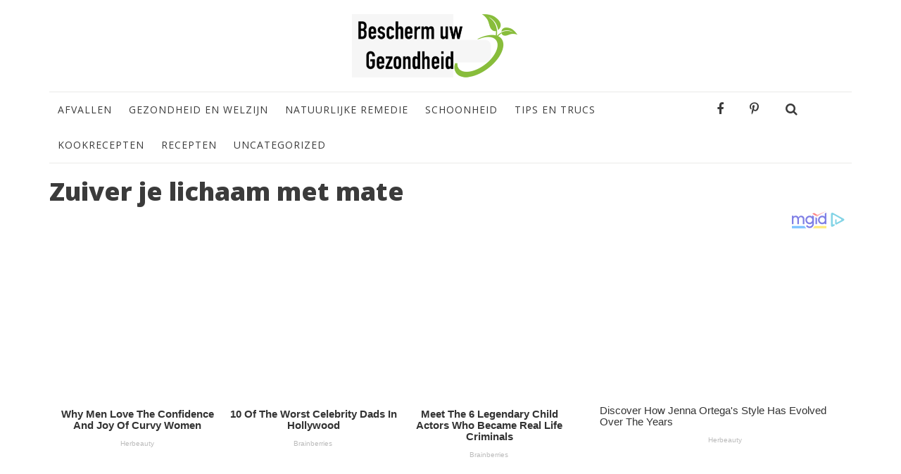

--- FILE ---
content_type: text/html; charset=UTF-8
request_url: https://natuurlijketips.nl/zuiver-je-lichaam-met-mate/
body_size: 35886
content:
<!DOCTYPE html>
<html lang="fr-FR" prefix="og: http://ogp.me/ns#">
    <head>
		<!-- Google Tag Manager -->
		<script>(function(w,d,s,l,i){w[l]=w[l]||[];w[l].push({'gtm.start':
		new Date().getTime(),event:'gtm.js'});var f=d.getElementsByTagName(s)[0],
		j=d.createElement(s),dl=l!='dataLayer'?'&l='+l:'';j.async=true;j.src=
		'https://www.googletagmanager.com/gtm.js?id='+i+dl;f.parentNode.insertBefore(j,f);
		})(window,document,'script','dataLayer','GTM-PJ9GZMQ');</script>
		<!-- End Google Tag Manager -->
        <meta charset="UTF-8">
        <meta name="viewport" content="width=device-width, initial-scale=1.0">
        <link rel="profile" href="http://gmpg.org/xfn/11">
        <title>Zuiver je lichaam met mate - BESCHERMT UW GEZONDHEID</title>

<!-- This site is optimized with the Yoast SEO plugin v11.0 - https://yoast.com/wordpress/plugins/seo/ -->
<link rel="canonical" href="https://natuurlijketips.nl/zuiver-je-lichaam-met-mate/" />
<meta property="og:locale" content="fr_FR" />
<meta property="og:type" content="article" />
<meta property="og:title" content="Zuiver je lichaam met mate - BESCHERMT UW GEZONDHEID" />
<meta property="og:description" content="Mate is een typisch Argentijnse en Uruguayaanse infusie, die zich over de wereld verspreid heeft omwille van haar fantastische gezondheidsvoordelen. Het wordt bereid met gemalen blaadjes van de mateplant, die in een recipiënt gedaan worden en waarover heet water gegoten wordt. Je kan het bitter drinken, met suiker of met de schil van citroen of &hellip;" />
<meta property="og:url" content="https://natuurlijketips.nl/zuiver-je-lichaam-met-mate/" />
<meta property="og:site_name" content="BESCHERMT UW GEZONDHEID" />
<meta property="article:publisher" content="https://www.facebook.com/protegetasante/?ref=br_rs" />
<meta property="article:section" content="Uncategorized" />
<meta property="article:published_time" content="2019-05-30T07:06:16+00:00" />
<meta property="article:modified_time" content="2019-09-27T08:57:07+00:00" />
<meta property="og:updated_time" content="2019-09-27T08:57:07+00:00" />
<meta property="og:image" content="https://natuurlijketips.nl/wp-content/uploads/2019/05/mate-1.jpg" />
<meta property="og:image:secure_url" content="https://natuurlijketips.nl/wp-content/uploads/2019/05/mate-1.jpg" />
<meta property="og:image:width" content="500" />
<meta property="og:image:height" content="325" />
<meta name="twitter:card" content="summary" />
<meta name="twitter:description" content="Mate is een typisch Argentijnse en Uruguayaanse infusie, die zich over de wereld verspreid heeft omwille van haar fantastische gezondheidsvoordelen. Het wordt bereid met gemalen blaadjes van de mateplant, die in een recipiënt gedaan worden en waarover heet water gegoten wordt. Je kan het bitter drinken, met suiker of met de schil van citroen of [&hellip;]" />
<meta name="twitter:title" content="Zuiver je lichaam met mate - BESCHERMT UW GEZONDHEID" />
<meta name="twitter:image" content="https://natuurlijketips.nl/wp-content/uploads/2019/05/mate-1.jpg" />
<script type='application/ld+json' class='yoast-schema-graph yoast-schema-graph--main'>{"@context":"https://schema.org","@graph":[{"@type":"WebSite","@id":"https://natuurlijketips.nl/#website","url":"https://natuurlijketips.nl/","name":"BESCHERMT UW GEZONDHEID","publisher":{"@id":"https://natuurlijketips.nl/#person"},"potentialAction":{"@type":"SearchAction","target":"https://natuurlijketips.nl/?s={search_term_string}","query-input":"required name=search_term_string"}},{"@type":"WebPage","@id":"https://natuurlijketips.nl/zuiver-je-lichaam-met-mate/#webpage","url":"https://natuurlijketips.nl/zuiver-je-lichaam-met-mate/","inLanguage":"fr-FR","name":"Zuiver je lichaam met mate - BESCHERMT UW GEZONDHEID","isPartOf":{"@id":"https://natuurlijketips.nl/#website"},"image":{"@type":"ImageObject","@id":"https://natuurlijketips.nl/zuiver-je-lichaam-met-mate/#primaryimage","url":"https://natuurlijketips.nl/wp-content/uploads/2019/05/mate-1.jpg","caption":""},"primaryImageOfPage":{"@id":"https://natuurlijketips.nl/zuiver-je-lichaam-met-mate/#primaryimage"},"datePublished":"2019-05-30T07:06:16+00:00","dateModified":"2019-09-27T08:57:07+00:00"},{"@type":"Article","@id":"https://natuurlijketips.nl/zuiver-je-lichaam-met-mate/#article","isPartOf":{"@id":"https://natuurlijketips.nl/zuiver-je-lichaam-met-mate/#webpage"},"author":{"@id":"https://natuurlijketips.nl/author/aziz/#author","name":"Aziz Hamdach"},"publisher":{"@id":"https://natuurlijketips.nl/#person"},"headline":"Zuiver je lichaam met mate","datePublished":"2019-05-30T07:06:16+00:00","dateModified":"2019-09-27T08:57:07+00:00","commentCount":0,"mainEntityOfPage":"https://natuurlijketips.nl/zuiver-je-lichaam-met-mate/#webpage","image":{"@id":"https://natuurlijketips.nl/zuiver-je-lichaam-met-mate/#primaryimage"},"articleSection":"natuurlijke verzorging,Uncategorized"},{"@type":"Person","@id":"https://natuurlijketips.nl/author/aziz/#author","name":"Aziz Hamdach","image":{"@type":"ImageObject","@id":"https://natuurlijketips.nl/#personlogo","url":"https://secure.gravatar.com/avatar/bf73a5f5ba468ced0f8713941da7b782?s=96&d=mm&r=g","caption":"Aziz Hamdach"},"sameAs":[]}]}</script>
<!-- / Yoast SEO plugin. -->

<link rel='dns-prefetch' href='//s.w.org' />
<link rel="alternate" type="application/rss+xml" title="BESCHERMT UW GEZONDHEID &raquo; Flux" href="https://natuurlijketips.nl/feed/" />
<link rel="alternate" type="application/rss+xml" title="BESCHERMT UW GEZONDHEID &raquo; Flux des commentaires" href="https://natuurlijketips.nl/comments/feed/" />
<link rel="alternate" type="application/rss+xml" title="BESCHERMT UW GEZONDHEID &raquo; Zuiver je lichaam met mate Flux des commentaires" href="https://natuurlijketips.nl/zuiver-je-lichaam-met-mate/feed/" />
		<script type="text/javascript">
			window._wpemojiSettings = {"baseUrl":"https:\/\/s.w.org\/images\/core\/emoji\/11.2.0\/72x72\/","ext":".png","svgUrl":"https:\/\/s.w.org\/images\/core\/emoji\/11.2.0\/svg\/","svgExt":".svg","source":{"concatemoji":"https:\/\/natuurlijketips.nl\/wp-includes\/js\/wp-emoji-release.min.js?ver=5.1.19"}};
			!function(e,a,t){var n,r,o,i=a.createElement("canvas"),p=i.getContext&&i.getContext("2d");function s(e,t){var a=String.fromCharCode;p.clearRect(0,0,i.width,i.height),p.fillText(a.apply(this,e),0,0);e=i.toDataURL();return p.clearRect(0,0,i.width,i.height),p.fillText(a.apply(this,t),0,0),e===i.toDataURL()}function c(e){var t=a.createElement("script");t.src=e,t.defer=t.type="text/javascript",a.getElementsByTagName("head")[0].appendChild(t)}for(o=Array("flag","emoji"),t.supports={everything:!0,everythingExceptFlag:!0},r=0;r<o.length;r++)t.supports[o[r]]=function(e){if(!p||!p.fillText)return!1;switch(p.textBaseline="top",p.font="600 32px Arial",e){case"flag":return s([55356,56826,55356,56819],[55356,56826,8203,55356,56819])?!1:!s([55356,57332,56128,56423,56128,56418,56128,56421,56128,56430,56128,56423,56128,56447],[55356,57332,8203,56128,56423,8203,56128,56418,8203,56128,56421,8203,56128,56430,8203,56128,56423,8203,56128,56447]);case"emoji":return!s([55358,56760,9792,65039],[55358,56760,8203,9792,65039])}return!1}(o[r]),t.supports.everything=t.supports.everything&&t.supports[o[r]],"flag"!==o[r]&&(t.supports.everythingExceptFlag=t.supports.everythingExceptFlag&&t.supports[o[r]]);t.supports.everythingExceptFlag=t.supports.everythingExceptFlag&&!t.supports.flag,t.DOMReady=!1,t.readyCallback=function(){t.DOMReady=!0},t.supports.everything||(n=function(){t.readyCallback()},a.addEventListener?(a.addEventListener("DOMContentLoaded",n,!1),e.addEventListener("load",n,!1)):(e.attachEvent("onload",n),a.attachEvent("onreadystatechange",function(){"complete"===a.readyState&&t.readyCallback()})),(n=t.source||{}).concatemoji?c(n.concatemoji):n.wpemoji&&n.twemoji&&(c(n.twemoji),c(n.wpemoji)))}(window,document,window._wpemojiSettings);
		</script>
		<style type="text/css">
img.wp-smiley,
img.emoji {
	display: inline !important;
	border: none !important;
	box-shadow: none !important;
	height: 1em !important;
	width: 1em !important;
	margin: 0 .07em !important;
	vertical-align: -0.1em !important;
	background: none !important;
	padding: 0 !important;
}
</style>
	<link rel='stylesheet' id='wp-block-library-css'  href='https://natuurlijketips.nl/wp-includes/css/dist/block-library/style.min.css?ver=5.1.19' type='text/css' media='all' />
<link rel='stylesheet' id='csbwf_sidebar_style-css'  href='https://natuurlijketips.nl/wp-content/plugins/custom-share-buttons-with-floating-sidebar/css/csbwfs.css?ver=5.1.19' type='text/css' media='all' />
<link rel='stylesheet' id='theiaPostSlider-css'  href='https://natuurlijketips.nl/wp-content/plugins/theia-post-slider/css/buttons-blue-light.css?ver=1.9.13' type='text/css' media='all' />
<link rel='stylesheet' id='font-awesome-style-css'  href='https://natuurlijketips.nl/wp-content/themes/theme/assets/css/font-awesome.min.css' type='text/css' media='all' />
<link rel='stylesheet' id='bootstrap-style-css'  href='https://natuurlijketips.nl/wp-content/themes/theme/assets/css/bootstrap.min.css' type='text/css' media='all' />
<link rel='stylesheet' id='theme-style-css'  href='https://natuurlijketips.nl/wp-content/themes/theme/assets/css/theme.css' type='text/css' media='all' />
<script type='text/javascript' src='https://natuurlijketips.nl/wp-includes/js/jquery/jquery.js?ver=1.12.4'></script>
<script type='text/javascript' src='https://natuurlijketips.nl/wp-includes/js/jquery/jquery-migrate.min.js?ver=1.4.1'></script>
<script type='text/javascript' src='https://natuurlijketips.nl/wp-content/plugins/theia-post-slider/js/balupton-history.js/jquery.history.js?ver=1.7.1'></script>
<script type='text/javascript' src='https://natuurlijketips.nl/wp-content/plugins/theia-post-slider/js/async.min.js?ver=14.09.2014'></script>
<script type='text/javascript' src='https://natuurlijketips.nl/wp-content/plugins/theia-post-slider/js/tps.js?ver=1.9.13'></script>
<script type='text/javascript' src='https://natuurlijketips.nl/wp-content/plugins/theia-post-slider/js/tps-transition-simple.js?ver=1.9.13'></script>
<!--[if lt IE 9]>
<script type='text/javascript' src='https://natuurlijketips.nl/wp-content/themes/theme/assets/js/html5.js?ver=3.7.3'></script>
<![endif]-->
<link rel='https://api.w.org/' href='https://natuurlijketips.nl/wp-json/' />
<link rel="EditURI" type="application/rsd+xml" title="RSD" href="https://natuurlijketips.nl/xmlrpc.php?rsd" />
<link rel="wlwmanifest" type="application/wlwmanifest+xml" href="https://natuurlijketips.nl/wp-includes/wlwmanifest.xml" /> 
<meta name="generator" content="WordPress 5.1.19" />
<link rel='shortlink' href='https://natuurlijketips.nl/?p=33053' />
<link rel="alternate" type="application/json+oembed" href="https://natuurlijketips.nl/wp-json/oembed/1.0/embed?url=https%3A%2F%2Fnatuurlijketips.nl%2Fzuiver-je-lichaam-met-mate%2F" />
<link rel="alternate" type="text/xml+oembed" href="https://natuurlijketips.nl/wp-json/oembed/1.0/embed?url=https%3A%2F%2Fnatuurlijketips.nl%2Fzuiver-je-lichaam-met-mate%2F&#038;format=xml" />
        <meta property="og:url"           content="https://natuurlijketips.nl/zuiver-je-lichaam-met-mate/" />
        <meta property="og:title"         content="Zuiver je lichaam met mate" />
        <meta property="og:type"          content="website" />
        <meta property="og:description"   content="Mate is een typisch Argentijnse en Uruguayaanse infusie, die zich over de wereld verspreid heeft omwille van haar fantastische gezondheidsvoordelen. Het wordt bereid met gemalen blaadjes van de mateplant, die in een recipiënt gedaan worden en waarover heet water gegoten wordt. Je kan het bitter drinken, met suiker of met de schil van citroen of [&hellip;]" />
                    <meta property="og:image"         content="https://natuurlijketips.nl/wp-content/uploads/2019/05/mate-1.jpg" />
                        <!-- Global site tag (gtag.js) - Google Analytics -->
<script async src="https://www.googletagmanager.com/gtag/js?id=UA-140403779-1"></script>
<script>
  window.dataLayer = window.dataLayer || [];
  function gtag(){dataLayer.push(arguments);}
  gtag('js', new Date());

  gtag('config', 'UA-140403779-1');
</script>
    </head>
    <body class="post-template-default single single-post postid-33053 single-format-standard wp-custom-logo">
		<!-- Google Tag Manager (noscript) -->
		<noscript><iframe src="https://www.googletagmanager.com/ns.html?id=GTM-PJ9GZMQ"
		height="0" width="0" style="display:none;visibility:hidden"></iframe></noscript>
		<!-- End Google Tag Manager (noscript) -->
        <header id="header">
            <div class="container">
                <div class="row">
                    <div class=" col-md-12 col-sm-6 col-xs-6">
                        <div class="logo-container">
                            <a href="https://natuurlijketips.nl/" class="custom-logo-link" rel="home" itemprop="url"><img width="469" height="180" src="https://natuurlijketips.nl/wp-content/uploads/2019/05/logo-web-7.png" class="custom-logo" alt="BESCHERMT UW GEZONDHEID" itemprop="logo" srcset="https://natuurlijketips.nl/wp-content/uploads/2019/05/logo-web-7.png 469w, https://natuurlijketips.nl/wp-content/uploads/2019/05/logo-web-7-300x115.png 300w" sizes="(max-width: 469px) 100vw, 469px" /></a>                        </div>
                    </div>
                    <div class=" col-md-12 col-sm-6 col-xs-6 hidden-md hidden-lg text-center">
                        <a class="mob-toggle" href="javascript:void(0)"><i class="fa fa-bars" aria-hidden="true"></i></a>
                        <div id="mob-menu">
                            <nav id="top_nav" class="top_nav"><ul id="top_menu" class="top_menu"><li id="menu-item-19361" class="menu-item menu-item-type-taxonomy menu-item-object-category menu-item-19361"><a href="https://natuurlijketips.nl/category/afvallen/">afvallen</a></li>
<li id="menu-item-19362" class="menu-item menu-item-type-taxonomy menu-item-object-category menu-item-19362"><a href="https://natuurlijketips.nl/category/gezondheid-en-welzijn/">Gezondheid en Welzijn</a></li>
<li id="menu-item-19363" class="menu-item menu-item-type-taxonomy menu-item-object-category menu-item-19363"><a href="https://natuurlijketips.nl/category/natuurlijke-remedie/">natuurlijke remedie</a></li>
<li id="menu-item-19364" class="menu-item menu-item-type-taxonomy menu-item-object-category menu-item-19364"><a href="https://natuurlijketips.nl/category/schoonheid/">schoonheid</a></li>
<li id="menu-item-19365" class="menu-item menu-item-type-taxonomy menu-item-object-category menu-item-19365"><a href="https://natuurlijketips.nl/category/tips-en-trucs/">Tips en trucs</a></li>
<li id="menu-item-34566" class="menu-item menu-item-type-taxonomy menu-item-object-category menu-item-34566"><a href="https://natuurlijketips.nl/category/kookrecepten/">kookrecepten</a></li>
<li id="menu-item-34570" class="menu-item menu-item-type-taxonomy menu-item-object-category menu-item-34570"><a href="https://natuurlijketips.nl/category/recepten/">RECEPTEN</a></li>
<li id="menu-item-19366" class="menu-item menu-item-type-taxonomy menu-item-object-category current-post-ancestor current-menu-parent current-post-parent menu-item-19366"><a href="https://natuurlijketips.nl/category/uncategorized/">Uncategorized</a></li>
</ul></nav>                        </div>
                    </div>
                </div>
                <div class="row">
                    <div class=" col-md-9 col-sm-12 col-xs-12 hidden-sm hidden-xs">
                        <nav id="top_nav" class="navbar-collapse collapse top_nav"><ul id="top_menu" class="nav navbar-nav top_menu"><li class="menu-item menu-item-type-taxonomy menu-item-object-category menu-item-19361"><a title="afvallen" href="https://natuurlijketips.nl/category/afvallen/">afvallen</a></li>
<li class="menu-item menu-item-type-taxonomy menu-item-object-category menu-item-19362"><a title="Gezondheid en Welzijn" href="https://natuurlijketips.nl/category/gezondheid-en-welzijn/">Gezondheid en Welzijn</a></li>
<li class="menu-item menu-item-type-taxonomy menu-item-object-category menu-item-19363"><a title="natuurlijke remedie" href="https://natuurlijketips.nl/category/natuurlijke-remedie/">natuurlijke remedie</a></li>
<li class="menu-item menu-item-type-taxonomy menu-item-object-category menu-item-19364"><a title="schoonheid" href="https://natuurlijketips.nl/category/schoonheid/">schoonheid</a></li>
<li class="menu-item menu-item-type-taxonomy menu-item-object-category menu-item-19365"><a title="Tips en trucs" href="https://natuurlijketips.nl/category/tips-en-trucs/">Tips en trucs</a></li>
<li class="menu-item menu-item-type-taxonomy menu-item-object-category menu-item-34566"><a title="kookrecepten" href="https://natuurlijketips.nl/category/kookrecepten/">kookrecepten</a></li>
<li class="menu-item menu-item-type-taxonomy menu-item-object-category menu-item-34570"><a title="RECEPTEN" href="https://natuurlijketips.nl/category/recepten/">RECEPTEN</a></li>
<li class="menu-item menu-item-type-taxonomy menu-item-object-category current-post-ancestor current-menu-parent current-post-parent menu-item-19366"><a title="Uncategorized" href="https://natuurlijketips.nl/category/uncategorized/">Uncategorized</a></li>
</ul></nav>                    </div>
                    <div class=" col-md-3 col-sm-12">
                        <div id="social_container" class="social_container"><ul id="social_menu" class="social_menu"><li id="menu-item-19" class="facebook menu-item menu-item-type-custom menu-item-object-custom menu-item-19"><a target="_blank" href="https://www.facebook.com/Mes.Remedes.Naturels/">Facebook</a></li>
<li id="menu-item-70" class="pinterest menu-item menu-item-type-custom menu-item-object-custom menu-item-70"><a target="_blank" href="https://www.pinterest.fr/protegetasante/">Pinterest</a></li>
<li id="menu-item-21" class="search menu-item menu-item-type-custom menu-item-object-custom menu-item-21"><a>Search</a></li>
</ul></div>                    </div>
                    <div class="col-xs-12"><hr/></div>
                </div>
            </div>
            <div id="search-container" class="search-container">
    <div class="container">
        <div class="row">
            <div class="col-xs-12">
                <form role="search" method="get" class="search-form" action="https://natuurlijketips.nl/">
                    <input type="search" id="search-field" class="search-field" placeholder="Rechercher" value="" name="s" />
                    <button type="submit" class="search-submit"><i class="fa fa-search" aria-hidden="true"></i></button>
                </form>
            </div>
        </div>
    </div>
</div>                                                        </header>    <div class="container">
                    <section class="post-33053 post type-post status-publish format-standard has-post-thumbnail hentry category-natuurlijke-verzorging category-uncategorized">
                <div class="row">
    <div class="col-xs-12">
        <h1 class="title">Zuiver je lichaam met mate</h1>
    </div>
</div>
                <div class="row">
                    <div class="section-container col-md-8 col-sm-12">
    <article class="post">
                            <div class="banner">
                <style> #M481512ScriptRootC725692 { min-height: 350px; }</style> 
 <!-- Composite Start --> 
     <div id="M481512ScriptRootC725692"> 
     </div> 
     <script src="https://jsc.mgid.com/n/a/natuurlijketips.nl.725692.js" async> 
     </script> 
 <!-- Composite End -->             </div>
                                    <div class="content"><div id="tps_slideContainer_33053" class="theiaPostSlider_slides"><div>

<p><!-- BEGIN THEIA POST SLIDER --></p>
<div class="the-content">
<p>Mate is een typisch Argentijnse en Uruguayaanse infusie, die zich over de wereld verspreid heeft omwille van haar fantastische gezondheidsvoordelen. Het wordt bereid met gemalen blaadjes van de mateplant, die in een recipiënt gedaan worden en waarover heet water gegoten wordt.</p>
<p><strong>Je kan het bitter drinken, met suiker of met de schil van citroen of sinaasappel. Bewezen is&nbsp;dat dit kruid zeer goed is voor je lichaam. Hieronder vertellen we je waarom dat zo is.</strong></p>
<h2><span style="color: #99cc00;"><strong>Eigenschappen van m</strong>ate</span></h2>
<p>Allereerst&nbsp;willen we de twee voornaamste eigenschappen van mate benadrukken: het werkt verkwikkend en reinigend. Dit komt door de sterke diuretische eigenschappen, bovenop de hoeveelheid aan water dat je binnen krijgt bij het drinken van de infusie. Bovendien heeft het ook antioxiderende kwaliteiten, vermindert het de aanwezigheid van ‘slecht’ cholesterol (of LDL) en bevordert het de aanmaak van ‘goed’ cholesterol (of HDL).<!-- Generated by MC Customizer (Dynamic Box-Content Ads) --><!-- Queried ID: 88 --></p>
<p>Onderzoek heeft ook aangetoond dat mate enzymen aanspoort om harder te werken ter bescherming van je lichaam tegen cardiovasculaire aandoeningen. Het bevat bovendien hoge concentraties aan xanthine, wat zeer goed is voor je algemene welzijn. Op plaatsen waar water&nbsp;niet drinkbaar is, fungeert het als filter voor bacteriën en parasieten.</p>
<figure class="content-thumb"></figure>
<p>Deze traditionele Zuid-Amerikaanse infusie verhoogt je concentratievermogen en boost je intellectuele activiteit. Het is een antidepressiva, is niet verslavend en bevat minder cafeïne dan thee, cacao en koffie. Het versnelt tevens de urineproductie, waardoor afvalstoffen die zich in je lichaam opbouwen sneller geëlimineerd worden.<!-- Generated by MC Customizer (Dynamic Box-Content Ads) --><!-- Queried ID: 88 --></p>
<p><strong>Houd er rekening mee dat mate&nbsp;niet bedoeld is voor angstige mensen, noch voor mensen met slaapstoornissen&nbsp;of acute nieraandoeningen</strong>.</p>
<p>Een enkele studie gaf ook aan dat veel patiënten last hadden van slokdarmklachten. Dit was echter het resultaat van het drinken van de warme drank en niet van de mate zelf. Er zijn ook gevallen bekend waarbij het drinken ervan tijdens het vasten een negatief effect kan hebben op het maagzuur.</p>
<h2><span style="color: #99cc00;">Welke varianten van mate zijn er?</span></h2>
<p>Ook al is iedereen het er over eens dat ‘traditionele mate’ bitter is en dat het water moet koken voordat je het toevoegt, toch zijn er ook andere manieren om de infusie te drinken:</p>
<!-- WP QUADS Content Ad Plugin v. 1.8.7 -->
<div class="quads-location quads-ad2" id="quads-ad2" style="float:none;margin:0px;">
<!-- Composite Start --> 
 <div id="M481512ScriptRootC725688"> 
 </div> 
 <script src="https://jsc.mgid.com/n/a/natuurlijketips.nl.725688.js" async> 
 </script> 
 <!-- Composite End -->
</div>

<ul>
<li><strong>Bitter: </strong>Zoals we reeds vermelden is dit de typische wijze om mate te drinken. En zo doen ze het dan ook bijna overal in Argentinië, Uruguay, zuidelijk Brazilië, Bolivia en Paraguay. Het staat ook wel bekend als ‘<em>cimarrón’ </em>of ‘feral’ door de paarden die de <em>gaucho</em>, de eerste drinkers van de infusie, vergezelden.<strong><br />
</strong></li>
<li><strong>Zoet: </strong>Traditionele drinkers zeggen dat dit niet de echte is. Men voegt suiker, stevia of zoetstof toe aan de gerst. Voornamelijk vrouwen en kinderen in Buenos Aires drinken het op deze manier. Deze variatie is grotendeels het gevolg van immigratie van Spanjaarden en Italianen, die hun eigen draai aan de regionale drank wilden geven.<strong><br />
</strong></li>
<li><strong>Met melk: </strong>In plaats van water toe te voegen, voegt men melk met suiker toe.&nbsp; De melk moet lauw zijn.</li>
<li><strong>Met kruiden: </strong>Deze hebben een populaire naam, ‘yoyus’, en de kruiden worden bovenop of tussen de vermalen blaadjes toegevoegd om zo hun specifieke smaak en geneeskrachtige eigenschappen aan de drank toe te voegen. Voorbeelden zijn: kamille, eucalyptus, munt, boldo of lindebloesem.<strong><br />
</strong></li>
</ul>
<figure class="content-thumb"></figure>
<ul>
<li><strong>Als een thee: </strong>De mateblaadjes worden niet in een recipiënt, maar in een theezakje gedaan. Het is populair bij adolescenten en kinderen. Je kan ook een kop gebruiken.<strong><br />
</strong></li>
<li><strong>Tereré: </strong>Dit is traditioneel in Paraguay en de Mesopotamiëregio van Argentinië, waar de <em>Guarani</em> leven. In plaats van water voegen zij sap (van sinaasappelen of pompelmoes), kruiden (meestal pepermunt of citroenverbana) en zelfs schil van citroen toe. Het wordt bereid in een karaf en over de mate gegoten.</li>
<li><b>Gekookte mate: </b>Deze infusie komt in dranken zoals thee. Hoewel het als gewone thee bereid is, smaakt het zoals mate. Het komt vaak voor in Argentinië en Uruguay.<b><br />
</b></li>
</ul>
<h2><span style="color: #99cc00;">Hoe reinig ik mijn lichaam door het drinken van mate?</span></h2>
<p>Je moet simpelweg één van de varianten kiezen waarin de infusie bestaat en het elke dag drinken. Experts zeggen dat wanneer je het ’s morgens drinkt, de voordelen voor het lichaam nog groter zijn. Veel mensen kiezen ervoor mate te drinken bij het ontbijt, met koekjes of brood (of zelfs muffins).</p>
<p>De mensen die ’s morgens koffie met melk drinken met een croissant of koekjes, drinken hun mate nadien in de voormiddag. Wanneer je niet houdt van de smaak, probeer het dan eens wat zoeter te maken of probeer het op een warme zomerdag eens op de tereré-manier, met sap, te drinken.<!-- Generated by MC Customizer (Dynamic Box-Content Ads) --><!-- Queried ID: 88 --></p>
</div>
<p><!-- END THEIA POST SLIDER -->

</div></div><div class="theiaPostSlider_footer _footer"></div>
                <script type='text/javascript'>
                    
                var tpsInstance;
                var tpsOptions = {"slideContainer":"#tps_slideContainer_33053","nav":[".theiaPostSlider_nav"],"navText":"%{currentSlide} \/ %{totalSlides}","helperText":"","defaultSlide":0,"transitionEffect":"simple","transitionSpeed":0,"keyboardShortcuts":true,"scrollAfterRefresh":false,"numberOfSlides":1,"slides":[],"useSlideSources":true,"themeType":"classic","prevText":"Pr\u00e9c\u00e9dent","nextText":" Suivant","buttonWidth":"65","buttonWidth_post":"0","postUrl":"https:\/\/natuurlijketips.nl\/zuiver-je-lichaam-met-mate\/","postId":33053,"refreshAds":false,"refreshAdsEveryNSlides":"1","adRefreshingMechanism":"javascript","siteUrl":"https:\/\/natuurlijketips.nl","loopSlides":false,"scrollTopOffset":"0"};
            
                    (function ($) {
                        
                        $(document).ready(function () {
                            
                            tpsInstance = new tps.createSlideshow(tpsOptions);
                        });
                    }(jQuery));
                </script>
            </div>
                <div id="replace" class="banner">

            
            <div class="clearfix" style="margin: 0;"></div>

                        <a data-pin-do="buttonPin" href="http://pinterest.com/pin/create/button/?url=https%3A%2F%2Fnatuurlijketips.nl%2Fzuiver-je-lichaam-met-mate%2F&media=https://natuurlijketips.nl/wp-content/uploads/2019/05/mate-1.jpg&description=Zuiver je lichaam met mate" data-pin-config="beside"></a>

            <div class="clearfix" style="margin: 0 0 10px 0;"></div>

            
        </div>
        </article>
    <div class="row">
        <div class="col-xs-12">
                        <div class="related-banner">
                <div class="banner">
                    <!-- Composite Start --> 
 <div id="M481512ScriptRootC725682"> 
 </div> 
 <script src="https://jsc.mgid.com/n/a/natuurlijketips.nl.725682.js" async> 
 </script> 
 <!-- Composite End -->                 </div>
            </div>
                    </div>
    </div>
    </div>
                        <div class="sidebar-container col-md-4 col-sm-12">
        <aside id="sidebar">
            <div id="custom_html-12" class="widget_text widget widget_custom_html"><div class="textwidget custom-html-widget"><!-- Composite Start -->
<div id="M481512ScriptRootC725696">
        <div id="M481512PreloadC725696">
        Loading...    </div>
        <script>
                (function(){
            var D=new Date(),d=document,b='body',ce='createElement',ac='appendChild',st='style',ds='display',n='none',gi='getElementById',lp=d.location.protocol,wp=lp.indexOf('http')==0?lp:'https:';
            var i=d[ce]('iframe');i[st][ds]=n;d[gi]("M481512ScriptRootC725696")[ac](i);try{var iw=i.contentWindow.document;iw.open();iw.writeln("<ht"+"ml><bo"+"dy></bo"+"dy></ht"+"ml>");iw.close();var c=iw[b];}
            catch(e){var iw=d;var c=d[gi]("M481512ScriptRootC725696");}var dv=iw[ce]('div');dv.id="MG_ID";dv[st][ds]=n;dv.innerHTML=725696;c[ac](dv);
            var s=iw[ce]('script');s.async='async';s.defer='defer';s.charset='utf-8';s.src=wp+"//jsc.mgid.com/n/a/natuurlijketips.nl.725696.js?t="+D.getUTCFullYear()+D.getUTCMonth()+D.getUTCDate()+D.getUTCHours();c[ac](s);})();
    </script>
    </div>
<!-- Composite End --></div></div><div id="custom_html-13" class="widget_text widget widget_custom_html"><div class="textwidget custom-html-widget"></div></div>        </aside>
    </div>
                    </div>
            </section>
        </div>
    <footer id="footer">
    <div class="container">
        <div class="row">
            <div class="col-md-4 col-sm-12">
                <div class="logo-conatiner">
                    <a href="https://natuurlijketips.nl" class="custom-logo-link" rel="home" itemprop="url">
                        <img width="117" height="45" src="https://natuurlijketips.nl/wp-content/uploads/2019/05/logo-web-7.png" class="custom-logo" alt="BESCHERMT UW GEZONDHEID" itemprop="logo"/>
                    </a>
                </div>
            </div>
            <div class="col-md-8 col-sm-12">
                            </div>
        </div>
        <div class="row">
            <div class="col-xs-12">
                <hr>
                <p class="copyright">2026 Mes Remèdes Naturels. Tous droits réservés</p>
            </div>
        </div>
    </div>
</footer>
<div id="csbwfs-delaydiv"><div class="csbwfs-social-widget"  id="csbwfs-left" title="Share This With Your Friends"  style="top:25%;left:0;"><div id="csbwfs-social-inner"><div class="csbwfs-sbutton csbwfsbtns"><div id="csbwfs-fb" class="csbwfs-fb"><a href="javascript:" onclick="javascript:window.open('//www.facebook.com/sharer/sharer.php?u=https://natuurlijketips.nl/zuiver-je-lichaam-met-mate/', '', 'menubar=no,toolbar=no,resizable=yes,scrollbars=yes,height=300,width=600');return false;" target="_blank" title="Share On Facebook" ><i class="csbwfs_facebook"></i></a></div></div><div class="csbwfs-sbutton csbwfsbtns"><div id="csbwfs-wh" class="csbwfs-wh"><a class="whatsapp" href="whatsapp://send?text=https://natuurlijketips.nl/zuiver-je-lichaam-met-mate/" data-action="share/whatsapp/share"><i class="fa fa-whatsapp" aria-hidden="true"></i></a></div></div><div class="csbwfs-sbutton csbwfsbtns"><div id="csbwfs-tw" class="csbwfs-tw"><a href="javascript:" onclick="window.open('//twitter.com/share?url=https://natuurlijketips.nl/zuiver-je-lichaam-met-mate/&text=Zuiver%20je%20lichaam%20met%20mate%20-%20BESCHERMT%20UW%20GEZONDHEID','_blank','width=800,height=300')" title="Share On Twitter" ><i class="csbwfs_twitter"></i></a></div></div><div class="csbwfs-sbutton csbwfsbtns"><div id="csbwfs-gp" class="csbwfs-gp"><a href="javascript:"  onclick="javascript:window.open('//plus.google.com/share?url=https://natuurlijketips.nl/zuiver-je-lichaam-met-mate/','','menubar=no,toolbar=no,resizable=yes,scrollbars=yes,height=600,width=800');return false;" title="Share On Google Plus" ><i class="csbwfs_plus"></i></a></div></div><div class="csbwfs-sbutton csbwfsbtns"><div id="csbwfs-li" class="csbwfs-li"><a href="javascript:" onclick="javascript:window.open('//www.linkedin.com/cws/share?mini=true&url=https://natuurlijketips.nl/zuiver-je-lichaam-met-mate/','','menubar=no,toolbar=no,resizable=yes,scrollbars=yes,height=600,width=800');return false;" title="Share On Linkedin" ><i class="csbwfs_linkedin"></i></a></div></div><div class="csbwfs-sbutton csbwfsbtns"><div id="csbwfs-pin" class="csbwfs-pin"><a onclick="javascript:void((function(){var e=document.createElement('script');e.setAttribute('type','text/javascript');e.setAttribute('charset','UTF-8');e.setAttribute('src','//assets.pinterest.com/js/pinmarklet.js?r='+Math.random()*99999999);document.body.appendChild(e)})());" href="javascript:void(0);"  title="Share On Pinterest"><i class="csbwfs_pinterest"></i></a></div></div></div></div></div><script>
	  var windWidth=jQuery( window ).width();
	  //alert(windWidth);
	  var animateWidth;
	  var defaultAnimateWidth;
	jQuery(document).ready(function()
  { 
	animateWidth="55";
    defaultAnimateWidth= animateWidth-10;
	animateHeight="49";
	defaultAnimateHeight= animateHeight-2;jQuery("div.csbwfsbtns a").hover(function(){
  jQuery(this).animate({width:animateWidth});
  },function(){
    jQuery(this).stop( true, true ).animate({width:defaultAnimateWidth});
  });jQuery("div.csbwfs-show").hide();
  jQuery("div.csbwfs-show a").click(function(){
    jQuery("div#csbwfs-social-inner").show(500);
     jQuery("div.csbwfs-show").hide(500);
    jQuery("div.csbwfs-hide").show(500);
    csbwfsSetCookie("csbwfs_show_hide_status","active","1");
  });
  
  jQuery("div.csbwfs-hide a").click(function(){
     jQuery("div.csbwfs-show").show(500);
      jQuery("div.csbwfs-hide").hide(500);
     jQuery("div#csbwfs-social-inner").hide(500);
     csbwfsSetCookie("csbwfs_show_hide_status","in_active","1");
  });var button_status=csbwfsGetCookie("csbwfs_show_hide_status");
    if (button_status =="in_active") {
      jQuery("div.csbwfs-show").show();
      jQuery("div.csbwfs-hide").hide();
     jQuery("div#csbwfs-social-inner").hide();
    } else {
      jQuery("div#csbwfs-social-inner").show();
     jQuery("div.csbwfs-show").hide();
    jQuery("div.csbwfs-hide").show();
    }});

</script><script>csbwfsCheckCookie();function csbwfsSetCookie(cname,cvalue,exdays) {
    var d = new Date();
    d.setTime(d.getTime() + (exdays*24*60*60*1000));
    var expires = "expires=" + d.toGMTString();
    document.cookie = cname+"="+cvalue+"; "+expires;
}

function csbwfsGetCookie(cname) {
    var name = cname + "=";
    var ca = document.cookie.split(';');
    for(var i=0; i<ca.length; i++) {
        var c = ca[i];
        while (c.charAt(0)==' ') c = c.substring(1);
        if (c.indexOf(name) != -1) {
            return c.substring(name.length, c.length);
        }
    }
    return "";
}

function csbwfsCheckCookie() {
	var hideshowhide = "yes"
    var button_status=csbwfsGetCookie("csbwfs_show_hide_status");
    if (button_status != "") {
        
    } else {
        csbwfsSetCookie("csbwfs_show_hide_status", "active",1);
    }
    if(hideshowhide=="yes")
    {
    csbwfsSetCookie("csbwfs_show_hide_status", "active",0);
    }
}

</script><script type='text/javascript' src='https://natuurlijketips.nl/wp-content/themes/theme/assets/js/bootstrap.min.js?ver=3.3.7'></script>
<script type='text/javascript' src='https://natuurlijketips.nl/wp-content/themes/theme/assets/js/theme.js?ver=1.0'></script>
<script type='text/javascript' src='https://natuurlijketips.nl/wp-includes/js/wp-embed.min.js?ver=5.1.19'></script>
<script type="text/javascript">
  window._taboola = window._taboola || [];
  _taboola.push({flush: true});
</script>
<script
    type="text/javascript"
    async defer
    src="//assets.pinterest.com/js/pinit.js"
></script>
</body>
</html>

--- FILE ---
content_type: text/css
request_url: https://natuurlijketips.nl/wp-content/themes/theme/assets/css/theme.css
body_size: 16315
content:
/* font-family: 'Open Sans', sans-serif; */
@import url('https://fonts.googleapis.com/css?family=Open+Sans:300,300i,400,400i,600,600i,700,700i,800,800i');

html, body {
    padding: 0;
    margin: 0;
    font-family: 'Open Sans', sans-serif;
    font-size: 14px;
    line-height: 1.4em;
    color: #3b3b3b;
}

* {
    color: #3b3b3b;
}

*, *:focus, *:hover {
    outline: 0;
}

a, a:focus {
    text-decoration: none !important;
    color: #3b3b3b;
}

a:hover {
    color: #88BD3B;
}

h2, h3, .h4, .h5, .h6, h4, h5, h6 {
    margin-top: 15px;
    margin-bottom: 0;
}

img {
    max-width: 100%;
    height: auto;
}

header,
section,
article,
footer {
    margin: 0;
    padding: 0;
}

header {
    margin-bottom: 20px;
}

header .logo-container {
    margin: 0;
    padding: 0;
    border-bottom: 1px solid #eaeae8;
}

header .custom-logo-link {
    margin: auto;
    padding: 20px 0;
    display: block;
    max-width: 280px;
    height: auto;
}

header .custom-logo-link img {
    max-width: 100%;
    width: auto;
    max-height: 90px;
    height: auto;
}

#top_nav, #social_container {
    margin: 0;
    padding: 0;
}

#top_menu, #social_menu {
    margin: 0;
    padding: 0;
    list-style: none;
    text-align: center;
}

#top_menu li, #social_menu li {
    display: inline;
}

#top_menu li a, #social_menu li a {
    display: inline-block;
    padding: 15px 12px;
    margin: 0;
    color: #3b3b3b;
    text-transform: uppercase;
    text-decoration: none;
    letter-spacing: 1px;
}

#social_menu li a {
    font-size: 0;
    padding: 15px 12px 9px 12px;
    cursor: pointer;
}

#social_menu li a:hover {
    color: #88BD3B;
}

#social_menu li.twitter a::before {
    content: "\f099";
}

#social_menu li.facebook a::before {
    content: "\f09a";
}

#social_menu li.linkedin a::before {
    content: "\f0e1";
}

#social_menu li.search a::before {
    content: "\f002";
}

#social_menu li.pinterest a::before {
    content: "\f0d2";
    content: "\f231";
}

#social_menu li a::before, #top_menu li.homepage a::before {
    display: inline-block;
    font-family: FontAwesome;
    font-size: 18px;
    text-rendering: auto;
    -webkit-font-smoothing: antialiased;
    -moz-osx-font-smoothing: grayscale;
}

#top_menu li.homepage a {
    font-size: 0;
    padding: 15px 0 12px 0;
}

#top_menu li.homepage a::before {
    content: "\f015";
    font-size: 20px;
}

#top_menu li a:hover {
    color: #88BD3B;
}

header hr {
    border-top: 1px solid #eaeae8;
    padding: 0;
    margin: 0;
}

header .search-container {
    display: none;
    padding: 15px 0;
    margin: 0;
    text-align: center;
    background: #f9f8f3;
}

header .search-container .search-field {
    width: 50%;
}

header .search-container .search-submit {
    padding: 9px 15px;
}

header .search-container .search-submit i {
    color: #fafafa;
}

/* INDEX POSTS */

.post {
    width: 100%;
    margin: 20px 0 0 0;
    padding: 0;
}

.post:first-child {
    margin-top: 0;
    border-top: 0;
}

.readmore {
    color: #88BD3B;
}

.post .thumb {
    width: 100%;
    padding: 0;
    margin: 0;
}

.post .thumb img {
    width: 100%;
}

.post .title {
    padding: 0;
    margin: 0;
    font-size: 22px;
    font-weight: 900;
    color: #3b3b3b;
}

.post .title a {
    color: #3b3b3b;
    line-height: 1.4em;
}

.post .title a:hover {
    color: #88BD3B;
}

.post .excerpt {
    color: #3b3b3b;
    font-size: 13px;
    line-height: 1.6em;
    padding: 0;
    margin: 10px 0 0 0;
}

.post ul.info {
    padding: 0;
    margin: 0;
    list-style: none;
}

.post ul.info li {
    display: inline;
    margin: 0;
    padding: 0 4px 0 0;
    color: #7d7d7d;
    font-size: 13px;
    text-transform: uppercase;
}

.post ul.info li.author {
    text-transform: none;
}

.post ul.info li a {
    color: #7d7d7d;
}

.post ul.info li a:hover {
    color: #88BD3B;
}

.banner {
    text-align: center;
    margin: 0 !important;
}

header .banner {
    padding-top: 20px;
}

.sidebar-container {
    overflow: hidden;
}

#sidebar {
    background: #fff;
    z-index: 999;
}

#sidebar.fixed {
    position: fixed;
    top: 25px;
}

#sidebar.footertouched, 
#sidebar.fixed.footertouched {
    position: absolute !important;
    top: auto !important;
    bottom: -5px !important;
}


aside .widget {
    text-align: center;
    margin: 0 0 20px 0;
    padding: 0;
}

aside .widget.widget_theme_mailchimp_widget {
    padding: 15px;
    background: #f9f8f3;
    color: #3b3b3b;
}

.widget_theme_mailchimp_widget .row {
    margin-left: -8px;
    margin-right: -8px;
}

.widget_theme_mailchimp_widget [class^="col-"], .widget_theme_mailchimp_widget [class*=" col-"] {
    padding: 0 8px;
}

.widget_theme_mailchimp_widget input,
.widget_theme_mailchimp_widget button {
    width: 100%;
}

.widget_theme_mailchimp_widget button {
    font-size: 14px;
    outline: none;
    padding: 9px;
    transition: background-color .2s;
}

.widgettitle {
    font-size: 18px;
    line-height: 1.4em;
    font-weight: 900;
    color: #3b3b3b;
    text-align: left;
    margin: 0;
    padding: 0 0 20px 0;
}

.single .title,
.page .title {
    padding: 0;
    margin: 0 0 8px 0;
    font-size:36px;
    font-weight: 900;
    color: #3b3b3b;
}

.single .title a {
    display: block;
    color: #3b3b3b;
    line-height: 1.2em;
}

.single .categories {
    display: block;
    margin: 0 0 15px 0;
    padding: 0;
}

.single .categories label {
    font-weight: 400;
    display: inline;
}

.post .post-categories {
    display: inline;
    padding: 0;
    margin: 0;
}

.post .post-categories li {
    display: inline-block;
    padding: 0 2px;
    margin: 0;   
}

.post .post-categories li a {
    color: #fff;
    background: #88BD3B;
    display: inline-block;
    padding: 8px 15px;
    margin: 0;
}

.post .post-categories li a:hover {
    background: #88BD3B;
}
/*
.post .post-categories li:nth-child(1) a {
    background: #00695C;
}

.post .post-categories li:nth-child(2) a {
    background: #00796B;
}

.post .post-categories li:nth-child(3) a {
    background: #00897B;
}

.post .post-categories li:nth-child(4) a {
    background: #88BD3B;
}

.post .post-categories li:nth-child(5) a {
    background: #26A69A;
}

.post .post-categories li:nth-child(6) a {
    background: #4DB6AC;
}

.post .post-categories li:nth-child(7) a {
    background: #80CBC4;
}

.post .post-categories li:nth-child(8) a {
    background: #B2DFDB;
}

.post .post-categories li:nth-child(9) a {
    background: #E0F2F1;
}*/

.single .post .thumb {
    margin: 0 0 10px 0;
}

.single .post .excerpt {
    margin: 0 0 20px 0;
}

.single .post .excerpt, .single .post .excerpt * {
    font-size: 16px;
    font-weight: bold;
    line-height: 1.8em;
}

ul.wpp-list {
    display: block;
    margin: 0;
    padding: 0;
}

ul.wpp-list li {
    position: relative;
    display: block;
    margin: 0;
    padding: 0 0 10px 0;
    font-size: 13px;
    /*text-transform: uppercase;*/
}

ul.wpp-list li::before {
    /* position: absolute;
     left: 0;
     top: 2px;
     content: "\f105";
     display: inline-block;
     font-family: FontAwesome;
     font-size: 18px;
     text-rendering: auto;
     -webkit-font-smoothing: antialiased;
     -moz-osx-font-smoothing: grayscale;*/
}

ul.wpp-list li .wpp-thumbnail {
    margin: 0 15px 0 0;
}

ul.wpp-list li a {
    display: block;
    text-align: left;
    cursor: pointer;
    color: #3b3b3b;
    font-size: 13px;
    line-height: 1.6em;
}

ul.wpp-list li a.category {
    display: inline;
    text-align: left;
    text-transform: uppercase;
    color: #7d7d7d;
    font-size: 12px;
    font-weight: 400;
}

.wpp-meta.post-stats {
    text-align: left;
    margin: 0;
    padding: 4px 4px 0 0;
    color: #7d7d7d;
    font-size: 12px;
    font-weight: 400;
}

.single .post .content,
.page .post .content {
    color: #3b3b3b;
    font-size: 16px;
    line-height: 1.4em;
    padding: 0;
    margin: 0;
}


.single .post .content h2,
.page .post .content h2 {
    font-size: 28px;
    font-weight: bold;
    margin-bottom: 10px;
}

.single .post .content h3,
.page .post .content h3 {
    font-size: 24px;
    font-weight: bold;
    margin-bottom: 10px;
}

.single .post .content h4,
.page .post .content h4 {
    font-size: 20px;
    font-weight: bold;
    margin-bottom: 10px;
}

.single .post .content p,
.page .post .content p {
    margin: 10px 0 10px;
    display: inline-block;
    text-align: justify;
}

.search-title {
    padding: 0;
    margin: 0 0 30px 0;
    font-size: 26px;
    font-weight: 900;
    color: #3b3b3b;
}

.pagination {
    margin: 20px 0;
    border-radius: 0;
    display: block;
    width: 100%;
}

.nav-links {
    margin: 0;
    padding: 0;
    text-align: center;
    display: block;
    width: 100%;
}

.page-numbers {
    width: 30px;
    height: 30px;
    line-height: 30px;
    display: inline-block;
    background: #E0F2F1;
    color: #88BD3B;
    padding: 0;
    margin: 0 5px 0 0;
    text-align: center;
}

.page-numbers * {
    color: #88BD3B;
}

.page-numbers.current {
    background: #88BD3B;
    color: #fbfbfb;
}

.fb_iframe_widget {
    padding: 0 0 5px 0;
}

footer {
    background: #282828;
    color: #fff;
    margin: 60px 0 0 0;
    padding: 10px 0 0 0;
    border: none;
}

footer .custom-logo-link {
    margin: 0;
    padding: 20px 0 25px 0;
    display: block;
    max-width: 280px;
    height: auto;
}

#footer_nav {
    margin: 20px 0 0 0;
    padding: 0;
}

#footer_menu {
    margin: 0;
    padding: 25px 0;
    list-style: none;
    text-align: right;
}

#footer_menu li {
    display: inline;
    padding: 0 0 0 15px;
    margin: 0;
}

#footer_menu li a {
    color: #fafafa;
}

#footer_menu li a:hover {
    color: #999;
}

footer hr {
    margin-top: 10px;
    margin-bottom: 10px;
    border: 0;
    border-top: 1px solid #999;
}

.copyright {
    text-align: center;
    font-size: 13px;
    margin: 0 0 10px;
    color: #999;
}

input, textarea {
    border: 1px solid #e7e7e8;
    font-size: 14px;
    outline: none;
    padding: 8px;
    transition: background-color .2s;
}

input[type="button"],
input[type="submit"],
input[type="reset"],
button {
    border: 0;
    background: #88BD3B;
    color: #fafafa;
}

/* RESPONSIVE */

.mob-toggle {
    display: none;
    position: absolute;
    top: 30px;
    right: 15px;
    font-size: 25px;
}

#mob-menu {
    display: none;
}

.theiaPostSlider_nav {
    overflow: hidden;
}

.tps-icon-chevron-circle-left, 
.tps-icon-chevron-circle-right {
    display: block;
    color: #004af8;
    width: 30px;
    height: 30px;
    border: 1px solid #004af8;
    -webkit-border-radius: 100%;
    -moz-border-radius: 100%;
    border-radius: 100%;
    line-height: 18px !important;
    text-align: center;
}

.tps-icon-chevron-circle-left:before {
    content: "\f104";
    color: #004af8;
    display: inline-block;
    font-family: FontAwesome;
    font-size: 24px;
    text-rendering: auto;
    -webkit-font-smoothing: antialiased;
    -moz-osx-font-smoothing: grayscale;
}

.tps-icon-chevron-circle-right:before {
    content: "\f105";
    color: #004af8;
    display: inline-block;
    font-family: FontAwesome;
    font-size: 24px;
    text-rendering: auto;
    -webkit-font-smoothing: antialiased;
    -moz-osx-font-smoothing: grayscale;
}

.theiaPostSlider_nav.fontTheme ._disabled {
    opacity: 0.8;
}

#reply-title {
    font-weight: 700;
    margin: 0 0 20px 0;
}

#respond label {
    width: 100%;
}

#comments {
    width: 100%;
    margin: 0;
    padding: 15px;
    background: #f9f8f3;
    color: #3b3b3b;
}

#comment {
    width: 100%;
}

#author, #email, #url {
    width: 50%;
}


.comments-title {
    font-size: 20px;
    font-size: 1.25rem;
    font-weight: 700;
    margin: 0 0 1.5em 0;
    line-height: 1.6em;
}

.comment-list,
.comment-list .children {
    list-style: none;
    margin: 0;
    padding: 0;
}

.comment-list li:before {
    display: none;
}

.comment-body {
    margin-left: 65px;
}

.comment-author {
    font-size: 16px;
    font-size: 1rem;
    margin-bottom: 0.4em;
    position: relative;
    z-index: 2;
}

.comment-author .avatar {
    height: 50px;
    left: -65px;
    position: absolute;
    width: 50px;
}

.comment-author .says {
    display: none;
}

.comment-meta {
    margin: 0 0 1.5em 0;
    padding: 0;
    background: transparent;
}

.comment-metadata {
    color: #767676;
    font-size: 10px;
    font-size: 0.625rem;
    font-weight: 800;
    letter-spacing: 0.1818em;
    text-transform: uppercase;
}

.comment-metadata a {
    color: #767676;
}

.comment-metadata a.comment-edit-link {
    margin-left: 1em;
}

.comment-body {
    font-size: 14px;
    font-size: 0.9rem;
    line-height: 1.6em;
    margin-bottom: 4em;
}

.comment-reply-link {
    font-weight: 800;
    position: relative;
}

.comment-reply-link .icon {
    color: #222;
    left: -2em;
    height: 1em;
    position: absolute;
    top: 0;
    width: 1em;
}

.children .comment-author .avatar {
    height: 30px;
    left: -45px;
    width: 30px;
}

.bypostauthor > .comment-body > .comment-meta > .comment-author .avatar {
    border: 1px solid #333;
    padding: 2px;
}

.no-comments,
.comment-awaiting-moderation {
    color: #767676;
    font-size: 14px;
    font-size: 0.875rem;
    font-style: italic;
}

.comments-pagination {
    margin: 2em 0 3em;
}

.csbwfs-sbutton a.whatsapp {
    background : #2ab200;
}

.csbwfs-sbutton a i.fa-whatsapp, .csbwfs-sbutton-post a i.fa-whatsapp {
    background: none;
    color: #fff;
    padding-top: 10px;
}

.csbwfs-sbutton a i.fa-whatsapp::before, .csbwfs-sbutton-post a i.fa-whatsapp::before {
    font-size: 20px;
}

@media (max-width: 768px) {
    #author, #email, #url {
        width: 100%;
    }

    body.menu-open {
        overflow: hidden;
    }

    header {
        margin-bottom: 10px;
    }

    header .custom-logo-link {
        padding: 20px 00;
    }

    .mob-toggle {
        display: block;
    }

    .mob-toggle:hover {
        color: #88BD3B;
    }

    #mob-menu {
        position: fixed;
        background: #fff;
        top: 80px;
        right: 0;
        bottom: 0;
        left: 0;
        z-index: 999;
    }

    #top_menu li, #top_menu li a {
        display: block;
    }

    #top_menu li a {
        padding: 15px 0;
        margin: 0 15px;
        border-bottom: 1px solid #eaeae8;
    }

    #top_menu li:last-child a {
        border-bottom: 0;
    }

    header .logo-container {
        border-bottom: 0;
    }

    #social_menu {
        border-top: 1px solid #eaeae8;
    }

    header .search-container .search-field {
        width: 65%;
    }

    .post .title {
        margin: 10px 0;
        font-size: 20px;
    }

    .single .categories label {
        display: block;
    }

    .post .post-categories li {
        display: inline-block;
        padding: 0 2px;
        margin: 4px 0;
    }

    footer {
        margin: 0 0 54px 0;
        padding: 0;
    }

    .home footer {
        margin: 0;
    }

    footer .custom-logo-link {
        padding: 20px 0;
        margin: auto;
        text-align: center;
    }

    #footer_nav {
        margin: 0;
        padding: 0;
    }

    #footer_menu {
        margin: 0;
        padding: 15px 0;
        text-align: center;
    }

    #footer_menu li {
        display: block;
        padding: 0 0 15px 0;
        margin: 0;
    }

    .csbwfs-social-widget {
        position: fixed;
        width: auto;
        z-index: 99999;
        background: #282828;
        padding: 6px 0;
        text-align: center;
        top: auto !important;
        bottom: 0;
        right: 0;
    }

}

/**/
.navbar-nav>li:hover .dropdown-menu{
    display: block;
}
.nav>li>a:focus, .nav>li>a:hover{
    background-color: #FFFFFF;
}
.dropdown-menu>li>a:focus, .dropdown-menu>li>a:hover,.dropdown-menu>.active>a, .dropdown-menu>.active>a:focus, .dropdown-menu>.active>a:hover{
    background-color: #FFFFFF;
}
@media(max-width: 990px ){
    ul.sub-menu {
        padding-left: 0;
        font-size: 12px;
        border-bottom: 1px solid #eaeae8;
    }
    ul.sub-menu a {
        border-bottom: 0px;
    }
    #top_menu li ul li a{
        border-bottom: 0px;
    }
}

div.pin-it-btn-wrapper {
    text-align: center;
}

.theiaPostSlider_nav._center {
    text-align: center;
    margin: 0 !important;
}

.theiaPostSlider_nav ._title {
display: none;
}


--- FILE ---
content_type: application/x-javascript; charset=utf-8
request_url: https://servicer.mgid.com/725688/1?sessionId=697b6127-061bb&sessionPage=1&sessionNumberWeek=1&sessionNumber=1&scale_metric_1=64.00&scale_metric_2=258.06&scale_metric_3=100.00&cbuster=1769693480258585301937&pvid=3a29fa5b-eb07-4c80-8c45-03501e03212d&implVersion=11&lct=1763554740&mp4=1&ap=1&consentStrLen=0&wlid=fca31c1d-7f27-42a9-9be2-8b59ee44d8ab&uniqId=00c63&niet=4g&nisd=false&evt=%5B%7B%22event%22%3A1%2C%22methods%22%3A%5B1%2C2%5D%7D%2C%7B%22event%22%3A2%2C%22methods%22%3A%5B1%2C2%5D%7D%5D&pv=5&jsv=es6&dpr=1&hashCommit=cbd500eb&apt=2019-05-30T07%3A06%3A16%2B00%3A00&tfre=4622&w=750&h=405&tl=150&tlp=1,2,3,4&sz=368x185;368x186&szp=1,2;3,4&szl=1,2;3,4&cxurl=https%3A%2F%2Fnatuurlijketips.nl%2Fzuiver-je-lichaam-met-mate%2F&ref=&lu=https%3A%2F%2Fnatuurlijketips.nl%2Fzuiver-je-lichaam-met-mate%2F
body_size: 1509
content:
var _mgq=_mgq||[];
_mgq.push(["MarketGidLoadGoods725688_00c63",[
["Brainberries","13785888","1","DNA Analysis Revealed The Sick Truth About Ancient Vikings","","0","","","","DpmV_KNRoV3hhQU1fSORg9OUE1hEtpwMlvLWWCjz47SBMT46qNkboX71QH_ksO8LJ5-V9RiSmN6raXcKPkq-dsR99PcHLhncZwLXKSwXR-RnyGAtcmk-Np-3AeXCyjnU",{"i":"https://s-img.mgid.com/g/13785888/370x209/-/[base64].webp?v=1769693480-qEPrhTEge3VdMrrUXTbh7ImrumvrCRMD4ZG38ITfTdA","l":"https://clck.mgid.com/ghits/13785888/i/57068902/0/pp/1/1?h=DpmV_KNRoV3hhQU1fSORg9OUE1hEtpwMlvLWWCjz47SBMT46qNkboX71QH_ksO8LJ5-V9RiSmN6raXcKPkq-dsR99PcHLhncZwLXKSwXR-RnyGAtcmk-Np-3AeXCyjnU&rid=cc0dc509-fd16-11f0-b29f-d404e6f97680&tt=Direct&att=3&afrd=296&iv=11&ct=1&gdprApplies=0&muid=q0tkvdBCOqv5&st=-300&mp4=1&h2=RGCnD2pppFaSHdacZpvmnpoHBllxjckHXwaK_zdVZw4UevGAateYGoP4KzWU2xbwzi4Lv3zmvfzyO4IkeW2aRQ**","adc":[],"sdl":1,"dl":"https://brainberries.co/interesting/dna-analysis-revealed-the-truth-about-ancient-vikings/","type":"w","media-type":"static","clicktrackers":[],"cta":"Learn more","cdt":"","catId":225,"tri":"cc0de3af-fd16-11f0-b29f-d404e6f97680","crid":"13785888"}],
["Brainberries","8603797","1","The Adorable Model For Simba In The Lion King Remake","","0","","","","DpmV_KNRoV3hhQU1fSORg_k1MsrdMNKlyAC2aVM0u0V5CjYT9P9GlhVBI57hOBAuJ5-V9RiSmN6raXcKPkq-dsR99PcHLhncZwLXKSwXR-TSGzitEdcWu-XQMwg7caly",{"i":"https://s-img.mgid.com/g/8603797/370x209/87x0x832x469/aHR0cDovL2ltZ2hvc3RzLmNvbS90LzIwMTktMDgvMTAxOTI0L2M2NjE2YjA1Y2ZhNDA5MzFkMzRlM2QzOTE2YjU5YjQ4LmpwZWc.webp?v=1769693480-vWdy3o-ISNfZR7B_Kq2BMIi39XLIO13AbnYGar7Avgg","l":"https://clck.mgid.com/ghits/8603797/i/57068902/0/pp/2/1?h=DpmV_KNRoV3hhQU1fSORg_k1MsrdMNKlyAC2aVM0u0V5CjYT9P9GlhVBI57hOBAuJ5-V9RiSmN6raXcKPkq-dsR99PcHLhncZwLXKSwXR-TSGzitEdcWu-XQMwg7caly&rid=cc0dc509-fd16-11f0-b29f-d404e6f97680&tt=Direct&att=3&afrd=296&iv=11&ct=1&gdprApplies=0&muid=q0tkvdBCOqv5&st=-300&mp4=1&h2=RGCnD2pppFaSHdacZpvmnpoHBllxjckHXwaK_zdVZw4UevGAateYGoP4KzWU2xbwzi4Lv3zmvfzyO4IkeW2aRQ**","adc":[],"sdl":1,"dl":"https://brainberries.co/animals/disneys-live-action-simba-was-based-on-the-cutest-lion-cub-ever/","type":"w","media-type":"static","clicktrackers":[],"cta":"Learn more","cdt":"","catId":230,"tri":"cc0de3b6-fd16-11f0-b29f-d404e6f97680","crid":"8603797"}],
["Herbeauty","12578220","1","A Dark Side Of Beauty Salons Not Many People Know About","","0","","","","DpmV_KNRoV3hhQU1fSORgxvvXwgxL4rQCHbJRZfWiyRnchlzsnja6xu4D_i0sNJHJ5-V9RiSmN6raXcKPkq-dsR99PcHLhncZwLXKSwXR-TerssdQJ7JSlQ1mCTFOitl",{"i":"https://s-img.mgid.com/g/12578220/370x209/0x9x612x345/aHR0cDovL2ltZ2hvc3RzLmNvbS90LzIwMjAtMDQvMTAxOTI0L2YwOGJiYTYyZTZiNTczY2MzZThhMzY1ZTUyMjU2ZWQ0LmpwZWc.webp?v=1769693480-lrnDeg7ZTbgXpKiAhNmW7h4vNUq9XMPER2tltqhrJbY","l":"https://clck.mgid.com/ghits/12578220/i/57068902/0/pp/3/1?h=DpmV_KNRoV3hhQU1fSORgxvvXwgxL4rQCHbJRZfWiyRnchlzsnja6xu4D_i0sNJHJ5-V9RiSmN6raXcKPkq-dsR99PcHLhncZwLXKSwXR-TerssdQJ7JSlQ1mCTFOitl&rid=cc0dc509-fd16-11f0-b29f-d404e6f97680&tt=Direct&att=3&afrd=296&iv=11&ct=1&gdprApplies=0&muid=q0tkvdBCOqv5&st=-300&mp4=1&h2=RGCnD2pppFaSHdacZpvmnpoHBllxjckHXwaK_zdVZw4UevGAateYGoP4KzWU2xbwzi4Lv3zmvfzyO4IkeW2aRQ**","adc":[],"sdl":1,"dl":"https://herbeauty.co/en/beauty/10-ways-beauty-salons-are-deceiving-you/","type":"w","media-type":"static","clicktrackers":[],"cta":"Learn more","cdt":"","catId":243,"tri":"cc0de3ba-fd16-11f0-b29f-d404e6f97680","crid":"12578220"}],
["Brainberries","20209366","1","Unbelievably Large Athletes In The History Of Sports","","0","","","","DpmV_KNRoV3hhQU1fSORg-ibb2esNp0wjeFyk-ZG_Sgq5vLEqSfCJ8ujm77mgR3JJ5-V9RiSmN6raXcKPkq-dsR99PcHLhncZwLXKSwXR-Sn-Ath4jm0XSu6Hxl66ww_",{"i":"https://s-img.mgid.com/g/20209366/370x209/-/[base64].webp?v=1769693480-ThIVhCYBd0GCdjTUDhLfiLeUcha1YKrc9xcfS_zR1No","l":"https://clck.mgid.com/ghits/20209366/i/57068902/0/pp/4/1?h=DpmV_KNRoV3hhQU1fSORg-ibb2esNp0wjeFyk-ZG_Sgq5vLEqSfCJ8ujm77mgR3JJ5-V9RiSmN6raXcKPkq-dsR99PcHLhncZwLXKSwXR-Sn-Ath4jm0XSu6Hxl66ww_&rid=cc0dc509-fd16-11f0-b29f-d404e6f97680&tt=Direct&att=3&afrd=296&iv=11&ct=1&gdprApplies=0&muid=q0tkvdBCOqv5&st=-300&mp4=1&h2=RGCnD2pppFaSHdacZpvmnpoHBllxjckHXwaK_zdVZw4UevGAateYGoP4KzWU2xbwzi4Lv3zmvfzyO4IkeW2aRQ**","adc":[],"sdl":1,"dl":"https://brainberries.co/interesting/8-most-gigantic-athletes-of-all-time/","type":"w","media-type":"static","clicktrackers":[],"cta":"Learn more","cdt":"","catId":225,"tri":"cc0de3bc-fd16-11f0-b29f-d404e6f97680","crid":"20209366"}],],
{"awc":{},"dt":"desktop","ts":"","tt":"Direct","isBot":1,"h2":"RGCnD2pppFaSHdacZpvmnpoHBllxjckHXwaK_zdVZw4UevGAateYGoP4KzWU2xbwzi4Lv3zmvfzyO4IkeW2aRQ**","ats":0,"rid":"cc0dc509-fd16-11f0-b29f-d404e6f97680","pvid":"3a29fa5b-eb07-4c80-8c45-03501e03212d","iv":11,"brid":32,"muidn":"q0tkvdBCOqv5","dnt":0,"cv":2,"afrd":296,"consent":true,"adv_src_id":19372}]);
_mgqp();


--- FILE ---
content_type: application/javascript
request_url: https://natuurlijketips.nl/wp-content/themes/theme/assets/js/theme.js?ver=1.0
body_size: 2848
content:
(function ($) {
    $(function () {
        $('.single .theiaPostSlider_footer + p').remove();
        $('.theiaPostSlider_footer').remove();

        if ($('._button._prev').length > 0) {
            $('.single .excerpt').hide();
        }
        if ($('.single ._button._prev').hasClass('_disabled')) {
            $('.single .excerpt').show();
        }
        $('.single ._button').on('click', function () {
            if ($('.single ._button._prev').hasClass('_disabled')) {
                $('.single .excerpt').show();
            } else {
                $('.single .excerpt').hide();
            }
        });

        /*
         $.fn.scrollBottom = function () {
         return $(document).height() - this.scrollTop() - this.height();
         };
         
         if (screen.width > 768) {
         $(window).on('scroll', function () {
         
         var top = $(document).scrollTop();
         var sidebar = $('#sidebar');
         var header = $("#header");
         var footer = $("#footer");
         var sidebar_top = sidebar.offset().top;
         var footer_top = footer.offset().top;
         var sidebar_bottom = sidebar_top + sidebar.height();
         var footer_bottom = footer_top + footer.height();
         var container_bottom = $('.section-container').height() + $('.section-container').offset().top;
         var window_bottom = $(window).scrollBottom();
         
         //console.log('window_bottom = ' + window_bottom + ' screen.height = ' + screen.height);
         
         if ($('.section-container').height() > sidebar.height()) {
         $('.sidebar-container').css('height', $('.section-container').height());
         if (top >= header.height()) {
         $('.sidebar-container').css('height', $('.section-container').height());
         
         var width = $('#sidebar').outerWidth();
         $('#sidebar').css('width', width + 'px');
         $('#sidebar').addClass('fixed');
         
         if (sidebar_bottom >= container_bottom && window_bottom <= (footer.height())) {
         $('#sidebar').addClass('footertouched');
         } else {
         $('#sidebar').removeClass('footertouched');
         }
         
         } else {
         $('#sidebar').removeClass('fixed');
         $('#sidebar').removeClass('footertouched');
         }
         
         }
         
         });
         
         }*/

        $('#replace').insertBefore($('.theiaPostSlider_nav'));

        $('#social_menu .search').on('click', function () {
            $('#search-container').slideToggle();
            $('#search-field').focus();
        });

        $('.mob-toggle').on('click', function () {
            $('#mob-menu').slideToggle();
            $('body').toggleClass('menu-open');
        });
    });
})(jQuery);

--- FILE ---
content_type: application/x-javascript; charset=utf-8
request_url: https://servicer.mgid.com/725692/1?sessionId=697b6127-061bb&sessionPage=1&sessionNumberWeek=1&sessionNumber=1&scale_metric_1=64.00&scale_metric_2=258.06&scale_metric_3=100.00&cbuster=1769693480336290584999&pvid=3a29fa5b-eb07-4c80-8c45-03501e03212d&implVersion=11&lct=1763554740&mp4=1&ap=1&consentStrLen=0&wlid=f763e3c9-4fed-412a-bae0-9641c8964b84&uniqId=1208a&niet=4g&nisd=false&evt=%5B%7B%22event%22%3A1%2C%22methods%22%3A%5B1%2C2%5D%7D%2C%7B%22event%22%3A2%2C%22methods%22%3A%5B1%2C2%5D%7D%5D&pv=5&jsv=es6&dpr=1&hashCommit=cbd500eb&apt=2019-05-30T07%3A06%3A16%2B00%3A00&tfre=4701&w=750&h=416&tl=150&tlp=1,2,3&sz=243x370&szp=1,2,3&szl=1,2,3&cxurl=https%3A%2F%2Fnatuurlijketips.nl%2Fzuiver-je-lichaam-met-mate%2F&ref=&lu=https%3A%2F%2Fnatuurlijketips.nl%2Fzuiver-je-lichaam-met-mate%2F
body_size: 1185
content:
var _mgq=_mgq||[];
_mgq.push(["MarketGidLoadGoods725692_1208a",[
["Herbeauty","23372705","1","Why Men Love The Confidence And Joy Of Curvy Women","","0","","","","DpmV_KNRoV3hhQU1fSORg8_Vf3T1WNFRLFS3PWVjmT1P7Wps2Xo7pwlMkZLtd_8HJ5-V9RiSmN6raXcKPkq-dsR99PcHLhncZwLXKSwXR-ROJw1Dr97vKJCom_r5-Xid",{"i":"https://s-img.mgid.com/g/23372705/328x328/-/[base64].webp?v=1769693480-ND1H4gaEPssBNDR05jBA577_itSg1ppuNUAAzvvitAU","l":"https://clck.mgid.com/ghits/23372705/i/57068906/0/pp/1/1?h=DpmV_KNRoV3hhQU1fSORg8_Vf3T1WNFRLFS3PWVjmT1P7Wps2Xo7pwlMkZLtd_8HJ5-V9RiSmN6raXcKPkq-dsR99PcHLhncZwLXKSwXR-ROJw1Dr97vKJCom_r5-Xid&rid=cc234bc8-fd16-11f0-871b-d404e6f98490&tt=Direct&att=3&afrd=296&iv=11&ct=1&gdprApplies=0&st=-300&mp4=1&h2=RGCnD2pppFaSHdacZpvmnpoHBllxjckHXwaK_zdVZw6UwvT4J_xe6jmQcqq-uSucKZEdg61xm14oavDteDxfaw**","adc":[],"sdl":1,"dl":"https://herbeauty.co/lifestyle/5-reasons-curvy-women-are-irresistible-to-men/","type":"w","media-type":"static","clicktrackers":[],"cta":"Learn more","cdt":"","catId":213,"tri":"cc2373b4-fd16-11f0-871b-d404e6f98490","crid":"23372705"}],
["Brainberries","3805608","1","10 Of The Worst Celebrity Dads In Hollywood","","0","","","","DpmV_KNRoV3hhQU1fSORg23ufqw5sEJwcxIt9H4y-C5oZLxpS_7amwF4Xax3In2iJ5-V9RiSmN6raXcKPkq-dsR99PcHLhncZwLXKSwXR-SSqIrGWHBU733jGw8Wk_qC",{"i":"https://s-img.mgid.com/g/3805608/328x328/83x0x665x665/aHR0cDovL2ltZ2hvc3RzLmNvbS90ZW1wLzIwMTctMDYtMjIvMTAxOTI0LzIyMzc0YjJkOTdjMzY0N2ZjYTRkNDNmYThmZGM2M2Q1LmpwZw.webp?v=1769693480-PqsMY6fIbAS9dJ5Yw4Sjvvyd50271wNegG6f9-pWAgg","l":"https://clck.mgid.com/ghits/3805608/i/57068906/0/pp/2/1?h=DpmV_KNRoV3hhQU1fSORg23ufqw5sEJwcxIt9H4y-C5oZLxpS_7amwF4Xax3In2iJ5-V9RiSmN6raXcKPkq-dsR99PcHLhncZwLXKSwXR-SSqIrGWHBU733jGw8Wk_qC&rid=cc234bc8-fd16-11f0-871b-d404e6f98490&tt=Direct&att=3&afrd=296&iv=11&ct=1&gdprApplies=0&st=-300&mp4=1&h2=RGCnD2pppFaSHdacZpvmnpoHBllxjckHXwaK_zdVZw6UwvT4J_xe6jmQcqq-uSucKZEdg61xm14oavDteDxfaw**","adc":[],"sdl":1,"dl":"https://brainberries.co/people/10-celebrity-dads-who-have-a-bad-relationship-with-their-kids/","type":"w","media-type":"static","clicktrackers":[],"cta":"Learn more","cdt":"","catId":239,"tri":"cc2373bb-fd16-11f0-871b-d404e6f98490","crid":"3805608"}],
["Brainberries","16141794","1","Meet The 6 Legendary Child Actors Who Became Real Life Criminals","","0","","","","DpmV_KNRoV3hhQU1fSORgwYjvwnMquLofhSHEsOvm3q-omytjEnZ3Tz2eehF41lYJ5-V9RiSmN6raXcKPkq-dsR99PcHLhncZwLXKSwXR-QwygfWnV3m73scO6F1LcxQ",{"i":"https://s-img.mgid.com/g/16141794/328x328/-/[base64].webp?v=1769693480-CNKgWBI18n1OWDS9oo_YmjsrNKIRJxkmnzd-3IMA3Js","l":"https://clck.mgid.com/ghits/16141794/i/57068906/0/pp/3/1?h=DpmV_KNRoV3hhQU1fSORgwYjvwnMquLofhSHEsOvm3q-omytjEnZ3Tz2eehF41lYJ5-V9RiSmN6raXcKPkq-dsR99PcHLhncZwLXKSwXR-QwygfWnV3m73scO6F1LcxQ&rid=cc234bc8-fd16-11f0-871b-d404e6f98490&tt=Direct&att=3&afrd=296&iv=11&ct=1&gdprApplies=0&st=-300&mp4=1&h2=RGCnD2pppFaSHdacZpvmnpoHBllxjckHXwaK_zdVZw6UwvT4J_xe6jmQcqq-uSucKZEdg61xm14oavDteDxfaw**","adc":[],"sdl":1,"dl":"https://brainberries.co/movietv/6-former-child-actors-who-became-real-life-criminals/","type":"w","media-type":"static","clicktrackers":[],"cta":"Learn more","cdt":"","catId":239,"tri":"cc2373bd-fd16-11f0-871b-d404e6f98490","crid":"16141794"}],],
{"awc":{},"dt":"desktop","ts":"","tt":"Direct","isBot":1,"h2":"RGCnD2pppFaSHdacZpvmnpoHBllxjckHXwaK_zdVZw6UwvT4J_xe6jmQcqq-uSucKZEdg61xm14oavDteDxfaw**","ats":0,"rid":"cc234bc8-fd16-11f0-871b-d404e6f98490","pvid":"3a29fa5b-eb07-4c80-8c45-03501e03212d","iv":11,"brid":32,"muidn":"q0tkvdBCOqv5","dnt":0,"cv":2,"afrd":296,"consent":true,"adv_src_id":19372}]);
_mgqp();


--- FILE ---
content_type: application/x-javascript; charset=utf-8
request_url: https://servicer.mgid.com/725682/1?sessionId=697b6127-061bb&sessionPage=1&sessionNumberWeek=1&sessionNumber=1&scale_metric_1=64.00&scale_metric_2=258.06&scale_metric_3=100.00&cbuster=1769693480318493931470&pvid=3a29fa5b-eb07-4c80-8c45-03501e03212d&implVersion=11&lct=1763554740&mp4=1&ap=1&consentStrLen=0&wlid=8ab124dd-0fec-460f-a985-813c4f061273&uniqId=0985f&niet=4g&nisd=false&evt=%5B%7B%22event%22%3A1%2C%22methods%22%3A%5B1%2C2%5D%7D%2C%7B%22event%22%3A2%2C%22methods%22%3A%5B1%2C2%5D%7D%5D&pv=5&jsv=es6&dpr=1&hashCommit=cbd500eb&apt=2019-05-30T07%3A06%3A16%2B00%3A00&tfre=4682&w=750&h=4301&tl=150&tlp=1,2,3,4,5,6,7,8,9,10,11,12,13,14,15,16,17,18,19,20,21,22,23,24,25,26,27,28,29,30&sz=243x408&szp=1,2,3,4,5,6,7,8,9,10,11,12,13,14,15,16,17,18,19,20,21,22,23,24,25,26,27,28,29,30&szl=1,2,3;4,5,6;7,8,9;10,11,12;13,14,15;16,17,18;19,20,21;22,23,24;25,26,27;28,29,30&cxurl=https%3A%2F%2Fnatuurlijketips.nl%2Fzuiver-je-lichaam-met-mate%2F&ref=&lu=https%3A%2F%2Fnatuurlijketips.nl%2Fzuiver-je-lichaam-met-mate%2F
body_size: 7884
content:
var _mgq=_mgq||[];
_mgq.push(["MarketGidLoadGoods725682_0985f",[
["Brainberries","4023133","1","Top Tastiest Foods From All Over The World","","0","","","","DpmV_KNRoV3hhQU1fSORg9EbjDhXKEzvVd7y0yxkazIapdNfMSdeT6HcNSRANd81J5-V9RiSmN6raXcKPkq-dsR99PcHLhncZwLXKSwXR-SwXGMYvrkNZPKBF6wMQgAG",{"i":"https://s-img.mgid.com/g/4023133/328x328/0x0x496x496/aHR0cDovL2ltZ2hvc3RzLmNvbS90LzIwMTktMDgvMTAxOTI0L2QyMTM4YzQwY2U5YTRjZjhmNTJhZWE5MDc5NjQxZTg2LmpwZWc.webp?v=1769693480-s17Hsf20n98BF1mVkZUMKAJlwndmcI9ztyy2PHK_Cao","l":"https://clck.mgid.com/ghits/4023133/i/57068896/0/pp/1/1?h=DpmV_KNRoV3hhQU1fSORg9EbjDhXKEzvVd7y0yxkazIapdNfMSdeT6HcNSRANd81J5-V9RiSmN6raXcKPkq-dsR99PcHLhncZwLXKSwXR-SwXGMYvrkNZPKBF6wMQgAG&rid=cc1d8ae9-fd16-11f0-871b-d404e6f98490&tt=Direct&att=3&afrd=296&iv=11&ct=1&gdprApplies=0&st=-300&mp4=1&h2=RGCnD2pppFaSHdacZpvmnrKs3NEoz9rroTgLYydx17e06Xrmffq6ahPX0Kss35jKrYd9FgVQDJb1jlvbyqoBug**","adc":[],"sdl":1,"dl":"https://brainberries.co/interesting/the-most-delicious-foods-in-the-world/","type":"w","media-type":"static","clicktrackers":[],"cta":"Learn more","cdt":"","catId":221,"tri":"cc1dc245-fd16-11f0-871b-d404e6f98490","crid":"4023133"}],
["Brainberries","16261828","1","Shock Your System: How Horror Movies Improve Your Health","","0","","","","DpmV_KNRoV3hhQU1fSORg6ThUiTWHvUlEYXW4CIrOz5oZLxpS_7amwF4Xax3In2iJ5-V9RiSmN6raXcKPkq-dsR99PcHLhncZwLXKSwXR-TGx7-TKBczAzTMx_evyOvQ",{"i":"https://cl.imghosts.com/imgh/video/upload/ar_1:1,c_fill,w_680/videos/t/2023-04/101924/440223ae4042f4f1f6c51f4b6106ee63.mp4?v=1769693480-0avK7aXawiiJGj947cCoaB-Ff-he4rnQTfijlbfqnCQ","l":"https://clck.mgid.com/ghits/16261828/i/57068896/0/pp/2/1?h=DpmV_KNRoV3hhQU1fSORg6ThUiTWHvUlEYXW4CIrOz5oZLxpS_7amwF4Xax3In2iJ5-V9RiSmN6raXcKPkq-dsR99PcHLhncZwLXKSwXR-TGx7-TKBczAzTMx_evyOvQ&rid=cc1d8ae9-fd16-11f0-871b-d404e6f98490&tt=Direct&att=3&afrd=296&iv=11&ct=1&gdprApplies=0&st=-300&mp4=1&h2=RGCnD2pppFaSHdacZpvmnrKs3NEoz9rroTgLYydx17e06Xrmffq6ahPX0Kss35jKrYd9FgVQDJb1jlvbyqoBug**","adc":[],"sdl":1,"dl":"https://brainberries.co/movietv/watching-horror-movies-can-be-good-for-your-health/","type":"w","media-type":"video","clicktrackers":[],"cta":"Learn more","cdt":"","catId":221,"tri":"cc1dc24c-fd16-11f0-871b-d404e6f98490","crid":"16261828"}],
["Herbeauty","13404782","1","Naomi Was Accused Of Being Violent With Assistants","","0","","","","DpmV_KNRoV3hhQU1fSORg6HkbdQsOwtwSMWHJpXhzCtnchlzsnja6xu4D_i0sNJHJ5-V9RiSmN6raXcKPkq-dsR99PcHLhncZwLXKSwXR-R_2pHPbSXmWAeQeqy0V_u_",{"i":"https://cl.imghosts.com/imgh/image/fetch/ar_1:1,c_fill,f_mp4,fl_lossy,g_faces:auto,w_960/http%3A%2F%2Fimghosts.com%2Ft%2F2022-06%2F101924%2Fbddf5fdb00379d1e1405d152dbe564b3.gif?v=1769693480-66hSfNXRIvZsg2xbWkGZ5jg78LZ97yrNWotMuZXhW_g","l":"https://clck.mgid.com/ghits/13404782/i/57068896/0/pp/3/1?h=DpmV_KNRoV3hhQU1fSORg6HkbdQsOwtwSMWHJpXhzCtnchlzsnja6xu4D_i0sNJHJ5-V9RiSmN6raXcKPkq-dsR99PcHLhncZwLXKSwXR-R_2pHPbSXmWAeQeqy0V_u_&rid=cc1d8ae9-fd16-11f0-871b-d404e6f98490&tt=Direct&att=3&afrd=296&iv=11&ct=1&gdprApplies=0&st=-300&mp4=1&h2=RGCnD2pppFaSHdacZpvmnrKs3NEoz9rroTgLYydx17e06Xrmffq6ahPX0Kss35jKrYd9FgVQDJb1jlvbyqoBug**","adc":[],"sdl":1,"dl":"https://herbeauty.co/en/fashion/how-10-iconic-victoria-s-secret-models-have-changed-over-time/","type":"w","media-type":"video","clicktrackers":[],"cta":"Learn more","cdt":"","catId":239,"tri":"cc1dc24f-fd16-11f0-871b-d404e6f98490","crid":"13404782"}],
["Brainberries","14137491","1","Some Crazy Celebs That Shouldn’t Be Allowed Behind Any Wheel","","0","","","","DpmV_KNRoV3hhQU1fSORgxVPAALvvPLQuUZhcO4sbDQq5vLEqSfCJ8ujm77mgR3JJ5-V9RiSmN6raXcKPkq-dsR99PcHLhncZwLXKSwXR-T2KyA8xurufwMOhwdxQvH2",{"i":"https://s-img.mgid.com/g/14137491/328x328/-/[base64].webp?v=1769693480-njmZXNaXRwMBDKNFRZ7rkxi37pkaWLflxBGi9rWFBjQ","l":"https://clck.mgid.com/ghits/14137491/i/57068896/0/pp/4/1?h=DpmV_KNRoV3hhQU1fSORgxVPAALvvPLQuUZhcO4sbDQq5vLEqSfCJ8ujm77mgR3JJ5-V9RiSmN6raXcKPkq-dsR99PcHLhncZwLXKSwXR-T2KyA8xurufwMOhwdxQvH2&rid=cc1d8ae9-fd16-11f0-871b-d404e6f98490&tt=Direct&att=3&afrd=296&iv=11&ct=1&gdprApplies=0&st=-300&mp4=1&h2=RGCnD2pppFaSHdacZpvmnrKs3NEoz9rroTgLYydx17e06Xrmffq6ahPX0Kss35jKrYd9FgVQDJb1jlvbyqoBug**","adc":[],"sdl":1,"dl":"https://brainberries.co/interesting/7-celebrities-who-shouldnt-be-driving/","type":"w","media-type":"static","clicktrackers":[],"cta":"Learn more","cdt":"","catId":239,"tri":"cc1dc250-fd16-11f0-871b-d404e6f98490","crid":"14137491"}],
["Brainberries","20209344","1","Suffering From A Lot Of Stomach Bloat? Eat This On A Daily Basis","","0","","","","DpmV_KNRoV3hhQU1fSORg6y1nbZoiYEdSmwz2WPD2KHxMwR_xRnpf5BVLTLY9-ChJ5-V9RiSmN6raXcKPkq-dsR99PcHLhncZwLXKSwXR-TIaJx0oTAqilTM5zDkFsae",{"i":"https://s-img.mgid.com/g/20209344/328x328/-/[base64].webp?v=1769693480-hPlew4XzZ6RnPXTxOMX3Jpl-mkYFPEDN0JrxH0O8Ab8","l":"https://clck.mgid.com/ghits/20209344/i/57068896/0/pp/5/1?h=DpmV_KNRoV3hhQU1fSORg6y1nbZoiYEdSmwz2WPD2KHxMwR_xRnpf5BVLTLY9-ChJ5-V9RiSmN6raXcKPkq-dsR99PcHLhncZwLXKSwXR-TIaJx0oTAqilTM5zDkFsae&rid=cc1d8ae9-fd16-11f0-871b-d404e6f98490&tt=Direct&att=3&afrd=296&iv=11&ct=1&gdprApplies=0&st=-300&mp4=1&h2=RGCnD2pppFaSHdacZpvmnrKs3NEoz9rroTgLYydx17e06Xrmffq6ahPX0Kss35jKrYd9FgVQDJb1jlvbyqoBug**","adc":[],"sdl":1,"dl":"https://brainberries.co/interesting/10-foods-to-help-reduce-bloating/","type":"w","media-type":"static","clicktrackers":[],"cta":"Learn more","cdt":"","catId":221,"tri":"cc1dc253-fd16-11f0-871b-d404e6f98490","crid":"20209344"}],
["Brainberries","16268278","1","Who Will Be the Next James Bond? Here's What We Know So Far","","0","","","","DpmV_KNRoV3hhQU1fSORgxhClxxyW8MO5qMetHO3BPl7gJMv7L81kZvJecYQm6bxJ5-V9RiSmN6raXcKPkq-dsR99PcHLhncZwLXKSwXR-TERGzwceISUJAmKfHYwb4N",{"i":"https://s-img.mgid.com/g/16268278/328x328/-/[base64].webp?v=1769693480-aksvKa4vsWVD7CVE9pPeZjOqIlIRjCY0SeoWUr-5zVQ","l":"https://clck.mgid.com/ghits/16268278/i/57068896/0/pp/6/1?h=DpmV_KNRoV3hhQU1fSORgxhClxxyW8MO5qMetHO3BPl7gJMv7L81kZvJecYQm6bxJ5-V9RiSmN6raXcKPkq-dsR99PcHLhncZwLXKSwXR-TERGzwceISUJAmKfHYwb4N&rid=cc1d8ae9-fd16-11f0-871b-d404e6f98490&tt=Direct&att=3&afrd=296&iv=11&ct=1&gdprApplies=0&st=-300&mp4=1&h2=RGCnD2pppFaSHdacZpvmnrKs3NEoz9rroTgLYydx17e06Xrmffq6ahPX0Kss35jKrYd9FgVQDJb1jlvbyqoBug**","adc":[],"sdl":1,"dl":"https://brainberries.co/movietv/will-the-next-james-bond-actor-please-stand-up/","type":"w","media-type":"static","clicktrackers":[],"cta":"Learn more","cdt":"","catId":239,"tri":"cc1dc254-fd16-11f0-871b-d404e6f98490","crid":"16268278"}],
["Herbeauty","8193526","1","9 Of The Best Family Friendly Dog Breeds","","0","","","","DpmV_KNRoV3hhQU1fSORgyajuk8vT2ZTHHagkkguKb_XOd3oiMbb3vw4FT0kfyJoJ5-V9RiSmN6raXcKPkq-dsR99PcHLhncZwLXKSwXR-TWRLVWFlx6slMdQjnLOrnu",{"i":"https://s-img.mgid.com/g/8193526/328x328/44x0x645x645/aHR0cDovL2ltZ2hvc3RzLmNvbS90LzIwMTktMTEvMTAxOTI0LzRlODVkMWNkOWEzZTVmYmNlMGViM2QwOWZiNjU3ODM4LmpwZWc.webp?v=1769693480-1DKkApi3z82KEfsHOIq6b5QdHuQnGkJLocS0B48Z_cY","l":"https://clck.mgid.com/ghits/8193526/i/57068896/0/pp/7/1?h=DpmV_KNRoV3hhQU1fSORgyajuk8vT2ZTHHagkkguKb_XOd3oiMbb3vw4FT0kfyJoJ5-V9RiSmN6raXcKPkq-dsR99PcHLhncZwLXKSwXR-TWRLVWFlx6slMdQjnLOrnu&rid=cc1d8ae9-fd16-11f0-871b-d404e6f98490&tt=Direct&att=3&afrd=296&iv=11&ct=1&gdprApplies=0&st=-300&mp4=1&h2=RGCnD2pppFaSHdacZpvmnrKs3NEoz9rroTgLYydx17e06Xrmffq6ahPX0Kss35jKrYd9FgVQDJb1jlvbyqoBug**","adc":[],"sdl":1,"dl":"https://herbeauty.co/en/lifestyle/9-of-the-best-family-friendly-dog-breeds/","type":"w","media-type":"static","clicktrackers":[],"cta":"Learn more","cdt":"","catId":238,"tri":"cc1dc257-fd16-11f0-871b-d404e6f98490","crid":"8193526"}],
["Brainberries","13780695","1","Can New ‘Ninja’ COVID Variant Send Us All Back Into Lockdowns?","","0","","","","DpmV_KNRoV3hhQU1fSORg8H_Veqktj3YSk9qPagb8HSlF_3psl0eEomcT3245IOgJ5-V9RiSmN6raXcKPkq-dsR99PcHLhncZwLXKSwXR-Tg57pGu2RrrS5FicVWmXL3",{"i":"https://s-img.mgid.com/g/13780695/328x328/-/[base64].webp?v=1769693480-sNIRPeUlikZpPIyYTTuBITfD8yAk1OD-GuOZ79Dlupo","l":"https://clck.mgid.com/ghits/13780695/i/57068896/0/pp/8/1?h=DpmV_KNRoV3hhQU1fSORg8H_Veqktj3YSk9qPagb8HSlF_3psl0eEomcT3245IOgJ5-V9RiSmN6raXcKPkq-dsR99PcHLhncZwLXKSwXR-Tg57pGu2RrrS5FicVWmXL3&rid=cc1d8ae9-fd16-11f0-871b-d404e6f98490&tt=Direct&att=3&afrd=296&iv=11&ct=1&gdprApplies=0&st=-300&mp4=1&h2=RGCnD2pppFaSHdacZpvmnrKs3NEoz9rroTgLYydx17e06Xrmffq6ahPX0Kss35jKrYd9FgVQDJb1jlvbyqoBug**","adc":[],"sdl":1,"dl":"https://brainberries.co/interesting/new-ninja-covid-variant-is-the-most-dangerous-yet/","type":"w","media-type":"static","clicktrackers":[],"cta":"Learn more","cdt":"","catId":225,"tri":"cc1dc258-fd16-11f0-871b-d404e6f98490","crid":"13780695"}],
["Brainberries","6946113","1","These Maisie Williams Facts Are Bound To Shock You","","0","","","","DpmV_KNRoV3hhQU1fSORg3F0Ie0voVnoubHr8JDXNBLTpt13WuZsMtMErricg4gNJ5-V9RiSmN6raXcKPkq-dsR99PcHLhncZwLXKSwXR-RZnC40etAN2F5C3GyHCiRG",{"i":"https://s-img.mgid.com/g/6946113/328x328/242x0x722x722/aHR0cDovL2ltZ2hvc3RzLmNvbS90LzIwMjAtMDgvMTAxOTI0L2E3OWViZDJlZWQ2OTBjNTk3M2NmOWU2NmZkYzAyMGIxLmpwZw.webp?v=1769693480-ifUkwCAiPMAJ8CzbMns-Ml7_7wLQB9Rq76ZBwaWOTN8","l":"https://clck.mgid.com/ghits/6946113/i/57068896/0/pp/9/1?h=DpmV_KNRoV3hhQU1fSORg3F0Ie0voVnoubHr8JDXNBLTpt13WuZsMtMErricg4gNJ5-V9RiSmN6raXcKPkq-dsR99PcHLhncZwLXKSwXR-RZnC40etAN2F5C3GyHCiRG&rid=cc1d8ae9-fd16-11f0-871b-d404e6f98490&tt=Direct&att=3&afrd=296&iv=11&ct=1&gdprApplies=0&st=-300&mp4=1&h2=RGCnD2pppFaSHdacZpvmnrKs3NEoz9rroTgLYydx17e06Xrmffq6ahPX0Kss35jKrYd9FgVQDJb1jlvbyqoBug**","adc":[],"sdl":1,"dl":"https://brainberries.co/movietv/7-things-you-probably-didnt-know-about-maisie-williams/","type":"w","media-type":"static","clicktrackers":[],"cta":"Learn more","cdt":"","catId":239,"tri":"cc1dc259-fd16-11f0-871b-d404e6f98490","crid":"6946113"}],
["Brainberries","5097658","1","8 Superfoods For Growing Hair Back And Stimulating Its Growth","","0","","","","DpmV_KNRoV3hhQU1fSORg_6O3HeQ813YwoFx9AuvPQICFkXEvYxyrNPi-J-KWLwdJ5-V9RiSmN6raXcKPkq-dsR99PcHLhncZwLXKSwXR-RPxkm8zMyQywPKpvBcQVbt",{"i":"https://s-img.mgid.com/g/5097658/328x328/30x0x598x598/aHR0cDovL2ltZ2hvc3RzLmNvbS90LzIwMjAtMDEvMTAxOTI0LzZkNjRkNGQ2NDhhMWFiMDFlYzk0YWYyZDgzNjBiM2NmLnBuZw.webp?v=1769693480-rRVA5gjBmgJOoPsETGDINGbS_rzPV-Q48hSdeeHZifI","l":"https://clck.mgid.com/ghits/5097658/i/57068896/0/pp/10/1?h=DpmV_KNRoV3hhQU1fSORg_6O3HeQ813YwoFx9AuvPQICFkXEvYxyrNPi-J-KWLwdJ5-V9RiSmN6raXcKPkq-dsR99PcHLhncZwLXKSwXR-RPxkm8zMyQywPKpvBcQVbt&rid=cc1d8ae9-fd16-11f0-871b-d404e6f98490&tt=Direct&att=3&afrd=296&iv=11&ct=1&gdprApplies=0&st=-300&mp4=1&h2=RGCnD2pppFaSHdacZpvmnrKs3NEoz9rroTgLYydx17e06Xrmffq6ahPX0Kss35jKrYd9FgVQDJb1jlvbyqoBug**","adc":[],"sdl":1,"dl":"https://brainberries.co/interesting/8-superfoods-that-can-help-you-with-hair-loss/","type":"w","media-type":"static","clicktrackers":[],"cta":"Learn more","cdt":"","catId":243,"tri":"cc1dc25b-fd16-11f0-871b-d404e6f98490","crid":"5097658"}],
["Brainberries","15112091","1","The 6 Most Beloved So-Bad-They're-Good Movies","","0","","","","DpmV_KNRoV3hhQU1fSORgykbCBlDBGn4SAebkYVGoB5hundas6ZwUtRpdWezR3y6J5-V9RiSmN6raXcKPkq-dsR99PcHLhncZwLXKSwXR-QIaVsLf6qH8Gus_4ck_1Qs",{"i":"https://s-img.mgid.com/g/15112091/328x328/-/[base64].webp?v=1769693480-X21iiah_EFXEYXmfepWtRTU7pdmnRXJEY611KOjdulo","l":"https://clck.mgid.com/ghits/15112091/i/57068896/0/pp/11/1?h=DpmV_KNRoV3hhQU1fSORgykbCBlDBGn4SAebkYVGoB5hundas6ZwUtRpdWezR3y6J5-V9RiSmN6raXcKPkq-dsR99PcHLhncZwLXKSwXR-QIaVsLf6qH8Gus_4ck_1Qs&rid=cc1d8ae9-fd16-11f0-871b-d404e6f98490&tt=Direct&att=3&afrd=296&iv=11&ct=1&gdprApplies=0&st=-300&mp4=1&h2=RGCnD2pppFaSHdacZpvmnrKs3NEoz9rroTgLYydx17e06Xrmffq6ahPX0Kss35jKrYd9FgVQDJb1jlvbyqoBug**","adc":[],"sdl":1,"dl":"https://brainberries.co/movietv/6-movies-that-are-so-bad-theyre-good/","type":"w","media-type":"static","clicktrackers":[],"cta":"Learn more","cdt":"","catId":230,"tri":"cc1dc25c-fd16-11f0-871b-d404e6f98490","crid":"15112091"}],
["Brainberries","12068037","1","The Virus Living In A Person’s Body Mutated Gaining New Symptoms","","0","","","","DpmV_KNRoV3hhQU1fSORg_i5Z0d6xnHG3O3F4FDQtOe6hb_YDO6K7p9j1iAcyT3PJ5-V9RiSmN6raXcKPkq-dsR99PcHLhncZwLXKSwXR-Q0bVNEPmC30IeKBHy-etMD",{"i":"https://s-img.mgid.com/g/12068037/328x328/-/[base64].webp?v=1769693480-7SKdVtdBeK3P9L7HkMKAgWy02C3Z6LChqx0xHp0R-yE","l":"https://clck.mgid.com/ghits/12068037/i/57068896/0/pp/12/1?h=DpmV_KNRoV3hhQU1fSORg_i5Z0d6xnHG3O3F4FDQtOe6hb_YDO6K7p9j1iAcyT3PJ5-V9RiSmN6raXcKPkq-dsR99PcHLhncZwLXKSwXR-Q0bVNEPmC30IeKBHy-etMD&rid=cc1d8ae9-fd16-11f0-871b-d404e6f98490&tt=Direct&att=3&afrd=296&iv=11&ct=1&gdprApplies=0&st=-300&mp4=1&h2=RGCnD2pppFaSHdacZpvmnrKs3NEoz9rroTgLYydx17e06Xrmffq6ahPX0Kss35jKrYd9FgVQDJb1jlvbyqoBug**","adc":[],"sdl":1,"dl":"https://brainberries.co/interesting/important-things-to-know-about-covid-19-strand-omicron/","type":"w","media-type":"static","clicktrackers":[],"cta":"Learn more","cdt":"","catId":221,"tri":"cc1dc25d-fd16-11f0-871b-d404e6f98490","crid":"12068037"}],
["Herbeauty","14649836","1","Brad Pitt Has Got Some Seriously Powerful Genes","","0","","","","DpmV_KNRoV3hhQU1fSORg5dpfoqdYV5iLmwJ_cj_5myMlVE5QdJuCqQjP1y2OTLoJ5-V9RiSmN6raXcKPkq-dsR99PcHLhncZwLXKSwXR-SPknuuqtPej-EoqZ3JMmAa",{"i":"https://s-img.mgid.com/g/14649836/328x328/-/[base64].webp?v=1769693480-Hns7xe5-ayve76eLj1DJ1ovoVIuH3gI0H-duP-I2kbQ","l":"https://clck.mgid.com/ghits/14649836/i/57068896/0/pp/13/1?h=DpmV_KNRoV3hhQU1fSORg5dpfoqdYV5iLmwJ_cj_5myMlVE5QdJuCqQjP1y2OTLoJ5-V9RiSmN6raXcKPkq-dsR99PcHLhncZwLXKSwXR-SPknuuqtPej-EoqZ3JMmAa&rid=cc1d8ae9-fd16-11f0-871b-d404e6f98490&tt=Direct&att=3&afrd=296&iv=11&ct=1&gdprApplies=0&st=-300&mp4=1&h2=RGCnD2pppFaSHdacZpvmnrKs3NEoz9rroTgLYydx17e06Xrmffq6ahPX0Kss35jKrYd9FgVQDJb1jlvbyqoBug**","adc":[],"sdl":1,"dl":"https://herbeauty.co/en/entertainment/shiloh-jolie-pitt-is-growing-up-so-fast/","type":"w","media-type":"static","clicktrackers":[],"cta":"Learn more","cdt":"","catId":239,"tri":"cc1dc25e-fd16-11f0-871b-d404e6f98490","crid":"14649836"}],
["Brainberries","16125087","1","It's Not Your Typical Family: Each Member Has This Unique Trait!","","0","","","","DpmV_KNRoV3hhQU1fSORg76J6s_xXp5eNLRYHIvz8dBJZ8g2jvvueBaGjHlmPW04J5-V9RiSmN6raXcKPkq-dsR99PcHLhncZwLXKSwXR-TGKKKuDRQFUYXoe0B34vSr",{"i":"https://s-img.mgid.com/g/16125087/328x328/-/[base64].webp?v=1769693480-JaDjvgFdHCbM0mdXStJegOJG9KaXMEKzUnHiOeI_BKY","l":"https://clck.mgid.com/ghits/16125087/i/57068896/0/pp/14/1?h=DpmV_KNRoV3hhQU1fSORg76J6s_xXp5eNLRYHIvz8dBJZ8g2jvvueBaGjHlmPW04J5-V9RiSmN6raXcKPkq-dsR99PcHLhncZwLXKSwXR-TGKKKuDRQFUYXoe0B34vSr&rid=cc1d8ae9-fd16-11f0-871b-d404e6f98490&tt=Direct&att=3&afrd=296&iv=11&ct=1&gdprApplies=0&st=-300&mp4=1&h2=RGCnD2pppFaSHdacZpvmnrKs3NEoz9rroTgLYydx17e06Xrmffq6ahPX0Kss35jKrYd9FgVQDJb1jlvbyqoBug**","adc":[],"sdl":1,"dl":"https://brainberries.co/interesting/7-worlds-most-unique-families/","type":"w","media-type":"static","clicktrackers":[],"cta":"Learn more","cdt":"","catId":225,"tri":"cc1dc25f-fd16-11f0-871b-d404e6f98490","crid":"16125087"}],
["Brainberries","14716607","1","8 Movies Based On Real Stories That Give Us Shivers","","0","","","","DpmV_KNRoV3hhQU1fSORg5NmYBuTZCg6vuLldwUfFrUp6rJdBalP4z1cB3r4D690J5-V9RiSmN6raXcKPkq-dsR99PcHLhncZwLXKSwXR-QPA648ZJc6jwy9mK0bFJkJ",{"i":"https://s-img.mgid.com/g/14716607/328x328/-/[base64].webp?v=1769693480-ROllYdQZtYyO760dU-tPnLq4_dlW68MQxFsDYl5ZLsU","l":"https://clck.mgid.com/ghits/14716607/i/57068896/0/pp/15/1?h=DpmV_KNRoV3hhQU1fSORg5NmYBuTZCg6vuLldwUfFrUp6rJdBalP4z1cB3r4D690J5-V9RiSmN6raXcKPkq-dsR99PcHLhncZwLXKSwXR-QPA648ZJc6jwy9mK0bFJkJ&rid=cc1d8ae9-fd16-11f0-871b-d404e6f98490&tt=Direct&att=3&afrd=296&iv=11&ct=1&gdprApplies=0&st=-300&mp4=1&h2=RGCnD2pppFaSHdacZpvmnrKs3NEoz9rroTgLYydx17e06Xrmffq6ahPX0Kss35jKrYd9FgVQDJb1jlvbyqoBug**","adc":[],"sdl":1,"dl":"https://brainberries.co/movietv/8-must-watch-movies-based-on-true-events/","type":"w","media-type":"static","clicktrackers":[],"cta":"Learn more","cdt":"","catId":230,"tri":"cc1dc260-fd16-11f0-871b-d404e6f98490","crid":"14716607"}],
["Brainberries","13785893","1","10 Foods That Instantly Reduce Bloat","","0","","","","DpmV_KNRoV3hhQU1fSORg2j2wAyZ8eYfaTap7Bhd-jO8yxvcVFaVGSrOzDp99Q0mJ5-V9RiSmN6raXcKPkq-dsR99PcHLhncZwLXKSwXR-T1Z09ivMSyPvxsUTgsWTnI",{"i":"https://s-img.mgid.com/g/13785893/328x328/-/[base64].webp?v=1769693480-mvLm9uSor7gC3I1bQ_VGeKyjG4Yg7vFEkoC4DULT0sw","l":"https://clck.mgid.com/ghits/13785893/i/57068896/0/pp/16/1?h=DpmV_KNRoV3hhQU1fSORg2j2wAyZ8eYfaTap7Bhd-jO8yxvcVFaVGSrOzDp99Q0mJ5-V9RiSmN6raXcKPkq-dsR99PcHLhncZwLXKSwXR-T1Z09ivMSyPvxsUTgsWTnI&rid=cc1d8ae9-fd16-11f0-871b-d404e6f98490&tt=Direct&att=3&afrd=296&iv=11&ct=1&gdprApplies=0&st=-300&mp4=1&h2=RGCnD2pppFaSHdacZpvmnrKs3NEoz9rroTgLYydx17e06Xrmffq6ahPX0Kss35jKrYd9FgVQDJb1jlvbyqoBug**","adc":[],"sdl":1,"dl":"https://brainberries.co/interesting/10-foods-to-help-reduce-bloating/","type":"w","media-type":"static","clicktrackers":[],"cta":"Learn more","cdt":"","catId":221,"tri":"cc1dc262-fd16-11f0-871b-d404e6f98490","crid":"13785893"}],
["Brainberries","14716915","1","Is The Movie \"Danish Girl\" A True Story?","","0","","","","DpmV_KNRoV3hhQU1fSORg4Z9riKXCZjkhaTPixX17PgvHAHTdWRfyjS3XDNewTLUJ5-V9RiSmN6raXcKPkq-dsR99PcHLhncZwLXKSwXR-QCikXnOuOHpPerhEBz9ARE",{"i":"https://s-img.mgid.com/g/14716915/328x328/-/[base64].webp?v=1769693480-wIR3Q3WiKChYO-kirzgvrg0t5Qm-KMIeBWr5K75KaaE","l":"https://clck.mgid.com/ghits/14716915/i/57068896/0/pp/17/1?h=DpmV_KNRoV3hhQU1fSORg4Z9riKXCZjkhaTPixX17PgvHAHTdWRfyjS3XDNewTLUJ5-V9RiSmN6raXcKPkq-dsR99PcHLhncZwLXKSwXR-QCikXnOuOHpPerhEBz9ARE&rid=cc1d8ae9-fd16-11f0-871b-d404e6f98490&tt=Direct&att=3&afrd=296&iv=11&ct=1&gdprApplies=0&st=-300&mp4=1&h2=RGCnD2pppFaSHdacZpvmnrKs3NEoz9rroTgLYydx17e06Xrmffq6ahPX0Kss35jKrYd9FgVQDJb1jlvbyqoBug**","adc":[],"sdl":1,"dl":"https://brainberries.co/movietv/8-must-watch-movies-based-on-true-events/","type":"w","media-type":"static","clicktrackers":[],"cta":"Learn more","cdt":"","catId":230,"tri":"cc1dc263-fd16-11f0-871b-d404e6f98490","crid":"14716915"}],
["Brainberries","16010942","1","The Real Reason Steve Carell Left 'The Office'","","0","","","","DpmV_KNRoV3hhQU1fSORg6ei0EavLBmj6qKc7KHmIa0RVd2SJSKOfyx06XDznK_PJ5-V9RiSmN6raXcKPkq-dsR99PcHLhncZwLXKSwXR-Tj9vTg2wnMJHec3qVw6hUK",{"i":"https://s-img.mgid.com/g/16010942/328x328/-/[base64].webp?v=1769693480-POX3VPIHG6gKR01PJZMz2ZRKKHE7k5n8m9C7wjcTo0Q","l":"https://clck.mgid.com/ghits/16010942/i/57068896/0/pp/18/1?h=DpmV_KNRoV3hhQU1fSORg6ei0EavLBmj6qKc7KHmIa0RVd2SJSKOfyx06XDznK_PJ5-V9RiSmN6raXcKPkq-dsR99PcHLhncZwLXKSwXR-Tj9vTg2wnMJHec3qVw6hUK&rid=cc1d8ae9-fd16-11f0-871b-d404e6f98490&tt=Direct&att=3&afrd=296&iv=11&ct=1&gdprApplies=0&st=-300&mp4=1&h2=RGCnD2pppFaSHdacZpvmnrKs3NEoz9rroTgLYydx17e06Xrmffq6ahPX0Kss35jKrYd9FgVQDJb1jlvbyqoBug**","adc":[],"sdl":1,"dl":"https://brainberries.co/movietv/9-actors-who-suddenly-left-their-tv-shows/","type":"w","media-type":"static","clicktrackers":[],"cta":"Learn more","cdt":"","catId":230,"tri":"cc1dc265-fd16-11f0-871b-d404e6f98490","crid":"16010942"}],
["Brainberries","14716865","1","How Does \"Darkest Hour\" Spotted Secrets That No One Knew?","","0","","","","DpmV_KNRoV3hhQU1fSORgwnLZT2FxfM-FJfsNdybHJWR4FjVA5Up4FDnHjJt0T_kJ5-V9RiSmN6raXcKPkq-dsR99PcHLhncZwLXKSwXR-TNL8FMttLls9Riu6rtyNN9",{"i":"https://s-img.mgid.com/g/14716865/328x328/-/[base64].webp?v=1769693480-8fDM6P8HEV2Feq1rnDKk2CVpGiauICs23Msf_LOOYnM","l":"https://clck.mgid.com/ghits/14716865/i/57068896/0/pp/19/1?h=DpmV_KNRoV3hhQU1fSORgwnLZT2FxfM-FJfsNdybHJWR4FjVA5Up4FDnHjJt0T_kJ5-V9RiSmN6raXcKPkq-dsR99PcHLhncZwLXKSwXR-TNL8FMttLls9Riu6rtyNN9&rid=cc1d8ae9-fd16-11f0-871b-d404e6f98490&tt=Direct&att=3&afrd=296&iv=11&ct=1&gdprApplies=0&st=-300&mp4=1&h2=RGCnD2pppFaSHdacZpvmnrKs3NEoz9rroTgLYydx17e06Xrmffq6ahPX0Kss35jKrYd9FgVQDJb1jlvbyqoBug**","adc":[],"sdl":1,"dl":"https://brainberries.co/movietv/8-must-watch-movies-based-on-true-events/","type":"w","media-type":"static","clicktrackers":[],"cta":"Learn more","cdt":"","catId":230,"tri":"cc1dc266-fd16-11f0-871b-d404e6f98490","crid":"14716865"}],
["Brainberries","14137493","1","People Often Say A Picture Is Worth A Thousand Words","","0","","","","DpmV_KNRoV3hhQU1fSORg7JDTbM8fX_Ti_rvvAUASMKrYM-v9Hk3pvSbuRzq-5WGJ5-V9RiSmN6raXcKPkq-dsR99PcHLhncZwLXKSwXR-TuAW6XARiTbr_ErW1kLisr",{"i":"https://s-img.mgid.com/g/14137493/328x328/-/[base64].webp?v=1769693480-ZrG5TBeUe6CAqWLhbZlPzRgvFkC5HjvxxbU6wosTQu4","l":"https://clck.mgid.com/ghits/14137493/i/57068896/0/pp/20/1?h=DpmV_KNRoV3hhQU1fSORg7JDTbM8fX_Ti_rvvAUASMKrYM-v9Hk3pvSbuRzq-5WGJ5-V9RiSmN6raXcKPkq-dsR99PcHLhncZwLXKSwXR-TuAW6XARiTbr_ErW1kLisr&rid=cc1d8ae9-fd16-11f0-871b-d404e6f98490&tt=Direct&att=3&afrd=296&iv=11&ct=1&gdprApplies=0&st=-300&mp4=1&h2=RGCnD2pppFaSHdacZpvmnrKs3NEoz9rroTgLYydx17e06Xrmffq6ahPX0Kss35jKrYd9FgVQDJb1jlvbyqoBug**","adc":[],"sdl":1,"dl":"https://brainberries.co/funny/15-staggering-pics-that-will-make-you-look-twice/","type":"w","media-type":"static","clicktrackers":[],"cta":"Learn more","cdt":"","catId":225,"tri":"cc1dc272-fd16-11f0-871b-d404e6f98490","crid":"14137493"}],
["Herbeauty","15584618","1","Journalist Lied To Get Diana Interview, BBC Covered It Up","","0","","","","DpmV_KNRoV3hhQU1fSORg7xsBhf96GCN6E7ibe3pW0HyDNW4gH4pNtUtaQ9uqZs2J5-V9RiSmN6raXcKPkq-dsR99PcHLhncZwLXKSwXR-S-OJ-MTWi3TEJXsOX4_-1b",{"i":"https://s-img.mgid.com/g/15584618/328x328/-/[base64].webp?v=1769693480-BWDVFKNX58MqNl2T4HVGHg_8FnSYDcfaK4l4JB-4IKM","l":"https://clck.mgid.com/ghits/15584618/i/57068896/0/pp/21/1?h=DpmV_KNRoV3hhQU1fSORg7xsBhf96GCN6E7ibe3pW0HyDNW4gH4pNtUtaQ9uqZs2J5-V9RiSmN6raXcKPkq-dsR99PcHLhncZwLXKSwXR-S-OJ-MTWi3TEJXsOX4_-1b&rid=cc1d8ae9-fd16-11f0-871b-d404e6f98490&tt=Direct&att=3&afrd=296&iv=11&ct=1&gdprApplies=0&st=-300&mp4=1&h2=RGCnD2pppFaSHdacZpvmnrKs3NEoz9rroTgLYydx17e06Xrmffq6ahPX0Kss35jKrYd9FgVQDJb1jlvbyqoBug**","adc":[],"sdl":1,"dl":"https://herbeauty.co/en/entertainment/strong-princes-harry-and-william-express-outrage-over-shocking-princess-diana-interview-reveal-strong/","type":"w","media-type":"static","clicktrackers":[],"cta":"Learn more","cdt":"","catId":239,"tri":"cc1dc275-fd16-11f0-871b-d404e6f98490","crid":"15584618"}],
["Brainberries","14137492","1","Extra Materials Were Needed To Create This Gator On A Hotel Bed","","0","","","","DpmV_KNRoV3hhQU1fSORg3ej5FcDp3W8Eu050qM8CHYz8w7BXZ-TepD4_iP2k22eJ5-V9RiSmN6raXcKPkq-dsR99PcHLhncZwLXKSwXR-R2rUiklgsAe_9k3-HzbMO5",{"i":"https://s-img.mgid.com/g/14137492/328x328/-/[base64].webp?v=1769693480-R25FJ9pHj1X52pi2fOnJ95IQvq5kduVrTmWObhXIySI","l":"https://clck.mgid.com/ghits/14137492/i/57068896/0/pp/22/1?h=DpmV_KNRoV3hhQU1fSORg3ej5FcDp3W8Eu050qM8CHYz8w7BXZ-TepD4_iP2k22eJ5-V9RiSmN6raXcKPkq-dsR99PcHLhncZwLXKSwXR-R2rUiklgsAe_9k3-HzbMO5&rid=cc1d8ae9-fd16-11f0-871b-d404e6f98490&tt=Direct&att=3&afrd=296&iv=11&ct=1&gdprApplies=0&st=-300&mp4=1&h2=RGCnD2pppFaSHdacZpvmnrKs3NEoz9rroTgLYydx17e06Xrmffq6ahPX0Kss35jKrYd9FgVQDJb1jlvbyqoBug**","adc":[],"sdl":1,"dl":"https://brainberries.co/funny/14-amazing-examples-of-towel-origami-art/","type":"w","media-type":"static","clicktrackers":[],"cta":"Learn more","cdt":"","catId":225,"tri":"cc1dc27b-fd16-11f0-871b-d404e6f98490","crid":"14137492"}],
["Brainberries","15115478","1","You Wouldn't Believe It If It Wasn't Caught On Camera!","","0","","","","DpmV_KNRoV3hhQU1fSORg7Ztm0M5ep-2aVNEXD6b_mejuldHr1GZUdu5Po3pjggBJ5-V9RiSmN6raXcKPkq-dsR99PcHLhncZwLXKSwXR-QV11q2u_qEH-2gpuCFA6KH",{"i":"https://s-img.mgid.com/g/15115478/328x328/-/[base64].webp?v=1769693480-eRAYOZMM4WQvWmf2PBUDSxpRJ-ciLm3_UTpLQO7DeAg","l":"https://clck.mgid.com/ghits/15115478/i/57068896/0/pp/23/1?h=DpmV_KNRoV3hhQU1fSORg7Ztm0M5ep-2aVNEXD6b_mejuldHr1GZUdu5Po3pjggBJ5-V9RiSmN6raXcKPkq-dsR99PcHLhncZwLXKSwXR-QV11q2u_qEH-2gpuCFA6KH&rid=cc1d8ae9-fd16-11f0-871b-d404e6f98490&tt=Direct&att=3&afrd=296&iv=11&ct=1&gdprApplies=0&st=-300&mp4=1&h2=RGCnD2pppFaSHdacZpvmnrKs3NEoz9rroTgLYydx17e06Xrmffq6ahPX0Kss35jKrYd9FgVQDJb1jlvbyqoBug**","adc":[],"sdl":1,"dl":"https://brainberries.co/funny/15-most-hilarious-photos-taken-at-an-airport/","type":"w","media-type":"static","clicktrackers":[],"cta":"Learn more","cdt":"","catId":225,"tri":"cc1dc27f-fd16-11f0-871b-d404e6f98490","crid":"15115478"}],
["Brainberries","8603802","1","Magnetic Floating Bed: All That Luxury For Mere $1.6 Mil?","","0","","","","DpmV_KNRoV3hhQU1fSORg7koForLjER3p1v2Os0GnzlMhdt5j8c5Aa7U75yXah5VJ5-V9RiSmN6raXcKPkq-dsR99PcHLhncZwLXKSwXR-QTSkd6uOjQ6Uv62NIj4hBc",{"i":"https://s-img.mgid.com/g/8603802/328x328/144x0x759x759/aHR0cDovL2ltZ2hvc3RzLmNvbS90LzIwMTktMDgvMTAxOTI0LzkwM2VlODlmNjcyY2ZiMTU4MjY0NjY3MDE0M2NjYzkxLmpwZWc.webp?v=1769693480-_Ky95BLi7E0JZEC4uJhOogYJrvC4FZYilmUs8NM2-pc","l":"https://clck.mgid.com/ghits/8603802/i/57068896/0/pp/24/1?h=DpmV_KNRoV3hhQU1fSORg7koForLjER3p1v2Os0GnzlMhdt5j8c5Aa7U75yXah5VJ5-V9RiSmN6raXcKPkq-dsR99PcHLhncZwLXKSwXR-QTSkd6uOjQ6Uv62NIj4hBc&rid=cc1d8ae9-fd16-11f0-871b-d404e6f98490&tt=Direct&att=3&afrd=296&iv=11&ct=1&gdprApplies=0&st=-300&mp4=1&h2=RGCnD2pppFaSHdacZpvmnrKs3NEoz9rroTgLYydx17e06Xrmffq6ahPX0Kss35jKrYd9FgVQDJb1jlvbyqoBug**","adc":[],"sdl":1,"dl":"https://brainberries.co/interesting/top-9-rarest-and-most-valuable-items-in-the-world/","type":"w","media-type":"static","clicktrackers":[],"cta":"Learn more","cdt":"","catId":225,"tri":"cc1dc28a-fd16-11f0-871b-d404e6f98490","crid":"8603802"}],
["Herbeauty","14649829","1","Can You Completely Get Rid Of Tattoos With Laser?","","0","","","","DpmV_KNRoV3hhQU1fSORg1qlzxQXrZBNqkvXQT3UM3l2x6xcx1D9MWvcGEAxAez-J5-V9RiSmN6raXcKPkq-dsR99PcHLhncZwLXKSwXR-QZVd0NmS-1oh01CMToAuoC",{"i":"https://s-img.mgid.com/g/14649829/328x328/-/[base64].webp?v=1769693480-FrpTc0kV-XJURRdBwzXe4THE47Yg20swH9Pe5W8JvSA","l":"https://clck.mgid.com/ghits/14649829/i/57068896/0/pp/25/1?h=DpmV_KNRoV3hhQU1fSORg1qlzxQXrZBNqkvXQT3UM3l2x6xcx1D9MWvcGEAxAez-J5-V9RiSmN6raXcKPkq-dsR99PcHLhncZwLXKSwXR-QZVd0NmS-1oh01CMToAuoC&rid=cc1d8ae9-fd16-11f0-871b-d404e6f98490&tt=Direct&att=3&afrd=296&iv=11&ct=1&gdprApplies=0&st=-300&mp4=1&h2=RGCnD2pppFaSHdacZpvmnrKs3NEoz9rroTgLYydx17e06Xrmffq6ahPX0Kss35jKrYd9FgVQDJb1jlvbyqoBug**","adc":[],"sdl":1,"dl":"https://herbeauty.co/en/beauty/the-most-asked-questions-about-laser-tattoo-removal/","type":"w","media-type":"static","clicktrackers":[],"cta":"Learn more","cdt":"","catId":225,"tri":"cc1dc28d-fd16-11f0-871b-d404e6f98490","crid":"14649829"}],
["Herbeauty","12578214","1","Is Working From Home During The Pandemic Giving You A Headache?","","0","","","","DpmV_KNRoV3hhQU1fSORg5XMvj6TcDRg_xkTZKpeWM3DC5qCT5Zw7Hg0ra_BaAdMJ5-V9RiSmN6raXcKPkq-dsR99PcHLhncZwLXKSwXR-RCGT233qbPSPO9s_9bAB2R",{"i":"https://s-img.mgid.com/g/12578214/328x328/-/[base64].webp?v=1769693480-oLYnPh1BkxSZV_jCtuqMckIseiDmta7R4AowQgJgris","l":"https://clck.mgid.com/ghits/12578214/i/57068896/0/pp/26/1?h=DpmV_KNRoV3hhQU1fSORg5XMvj6TcDRg_xkTZKpeWM3DC5qCT5Zw7Hg0ra_BaAdMJ5-V9RiSmN6raXcKPkq-dsR99PcHLhncZwLXKSwXR-RCGT233qbPSPO9s_9bAB2R&rid=cc1d8ae9-fd16-11f0-871b-d404e6f98490&tt=Direct&att=3&afrd=296&iv=11&ct=1&gdprApplies=0&st=-300&mp4=1&h2=RGCnD2pppFaSHdacZpvmnrKs3NEoz9rroTgLYydx17e06Xrmffq6ahPX0Kss35jKrYd9FgVQDJb1jlvbyqoBug**","adc":[],"sdl":1,"dl":"https://herbeauty.co/en/lifestyle/what-do-your-fingers-say-about-your-personality/","type":"w","media-type":"static","clicktrackers":[],"cta":"Learn more","cdt":"","catId":221,"tri":"cc1dc292-fd16-11f0-871b-d404e6f98490","crid":"12578214"}],
["Brainberries","16261783","1","Demi's Scenes That Have Changed The Lives Of Young Boys And Girls","","0","","","","DpmV_KNRoV3hhQU1fSORg-IZs5jBTaFWyQeAKD4lYxZIjr_BnFwp4At8fR9HAxcpJ5-V9RiSmN6raXcKPkq-dsR99PcHLhncZwLXKSwXR-Tkri1aWkgRODAwRIsDZkJo",{"i":"https://cl.imghosts.com/imgh/video/upload/ar_1:1,c_fill,w_680/videos/t/2023-05/101924/351149c2dc79744c35fdecdb90e18bcd.mp4?v=1769693480-VK8-UrgCR_zwvod305dke88GtUHvrcmTJ0I4D-mfOvg","l":"https://clck.mgid.com/ghits/16261783/i/57068896/0/pp/27/1?h=DpmV_KNRoV3hhQU1fSORg-IZs5jBTaFWyQeAKD4lYxZIjr_BnFwp4At8fR9HAxcpJ5-V9RiSmN6raXcKPkq-dsR99PcHLhncZwLXKSwXR-Tkri1aWkgRODAwRIsDZkJo&rid=cc1d8ae9-fd16-11f0-871b-d404e6f98490&tt=Direct&att=3&afrd=296&iv=11&ct=1&gdprApplies=0&st=-300&mp4=1&h2=RGCnD2pppFaSHdacZpvmnrKs3NEoz9rroTgLYydx17e06Xrmffq6ahPX0Kss35jKrYd9FgVQDJb1jlvbyqoBug**","adc":[],"sdl":1,"dl":"https://brainberries.co/movietv/top-8-demi-moores-most-titillating-roles/","type":"w","media-type":"video","clicktrackers":[],"cta":"Learn more","cdt":"","catId":239,"tri":"cc1dc293-fd16-11f0-871b-d404e6f98490","crid":"16261783"}],
["Brainberries","15119514","1","The 10 Most Stunning Women From Lebanon - Who Is Your Favorite?","","0","","","","DpmV_KNRoV3hhQU1fSORg0R0EsJNKqrR2MQcu0MFvrzMT-Z2ekXou3YTCYwI9UO-J5-V9RiSmN6raXcKPkq-dsR99PcHLhncZwLXKSwXR-SR8aAEg4zpWfAII_pp9p6T",{"i":"https://s-img.mgid.com/g/15119514/328x328/-/[base64].webp?v=1769693480-SCndrOcbV0TRanLVjtqA4SzFNMUcfiwge9k_9qwyLkg","l":"https://clck.mgid.com/ghits/15119514/i/57068896/0/pp/28/1?h=DpmV_KNRoV3hhQU1fSORg0R0EsJNKqrR2MQcu0MFvrzMT-Z2ekXou3YTCYwI9UO-J5-V9RiSmN6raXcKPkq-dsR99PcHLhncZwLXKSwXR-SR8aAEg4zpWfAII_pp9p6T&rid=cc1d8ae9-fd16-11f0-871b-d404e6f98490&tt=Direct&att=3&afrd=296&iv=11&ct=1&gdprApplies=0&st=-300&mp4=1&h2=RGCnD2pppFaSHdacZpvmnrKs3NEoz9rroTgLYydx17e06Xrmffq6ahPX0Kss35jKrYd9FgVQDJb1jlvbyqoBug**","adc":[],"sdl":1,"dl":"https://brainberries.co/interesting/top-10-most-beautiful-lebanese-women/","type":"w","media-type":"static","clicktrackers":[],"cta":"Learn more","cdt":"","catId":239,"tri":"cc1dc296-fd16-11f0-871b-d404e6f98490","crid":"15119514"}],
["Brainberries","13786055","1","Top 10 Pop Divas (She's Not Number 1)","","0","","","","DpmV_KNRoV3hhQU1fSORgxAnjTWqGaC1qIqxT-TZtPausJBxNkpRv9BgdupVdHUAJ5-V9RiSmN6raXcKPkq-dsR99PcHLhncZwLXKSwXR-QG2NhQhHhAO87yBuxvprLO",{"i":"https://s-img.mgid.com/g/13786055/328x328/-/[base64].webp?v=1769693480-bu97-7lekAHw7Kvfq7eiZ8xBCwDUXClXgzvVWz9Mxxw","l":"https://clck.mgid.com/ghits/13786055/i/57068896/0/pp/29/1?h=DpmV_KNRoV3hhQU1fSORgxAnjTWqGaC1qIqxT-TZtPausJBxNkpRv9BgdupVdHUAJ5-V9RiSmN6raXcKPkq-dsR99PcHLhncZwLXKSwXR-QG2NhQhHhAO87yBuxvprLO&rid=cc1d8ae9-fd16-11f0-871b-d404e6f98490&tt=Direct&att=3&afrd=296&iv=11&ct=1&gdprApplies=0&st=-300&mp4=1&h2=RGCnD2pppFaSHdacZpvmnrKs3NEoz9rroTgLYydx17e06Xrmffq6ahPX0Kss35jKrYd9FgVQDJb1jlvbyqoBug**","adc":[],"sdl":1,"dl":"https://brainberries.co/","type":"w","media-type":"static","clicktrackers":[],"cta":"Learn more","cdt":"","catId":239,"tri":"cc1dc29a-fd16-11f0-871b-d404e6f98490","crid":"13786055"}],
["Herbeauty","8193533","1","Kim To File For Divorce From Kanye West After 6 Years Of Marriage","","0","","","","DpmV_KNRoV3hhQU1fSORg3ofn0cwwNXi-Eiw7Cp89NSn4aA0mgoAL9SBGEpH8EBuJ5-V9RiSmN6raXcKPkq-dsR99PcHLhncZwLXKSwXR-T9xVnluMkjXjAFgSJWu0fQ",{"i":"https://s-img.mgid.com/g/8193533/328x328/128x0x814x814/aHR0cDovL2ltZ2hvc3RzLmNvbS90LzIwMjEtMDEvMTAxOTI0LzhhODJhNjRlMDkzY2I5ZTcwMGU3ZjMxZTQzYmNlMTMzLmpwZWc.webp?v=1769693480-qWjM3qF0wFma1-AKwPxs8m6Acb0VRUxODlpt480RPdA","l":"https://clck.mgid.com/ghits/8193533/i/57068896/0/pp/30/1?h=DpmV_KNRoV3hhQU1fSORg3ofn0cwwNXi-Eiw7Cp89NSn4aA0mgoAL9SBGEpH8EBuJ5-V9RiSmN6raXcKPkq-dsR99PcHLhncZwLXKSwXR-T9xVnluMkjXjAFgSJWu0fQ&rid=cc1d8ae9-fd16-11f0-871b-d404e6f98490&tt=Direct&att=3&afrd=296&iv=11&ct=1&gdprApplies=0&st=-300&mp4=1&h2=RGCnD2pppFaSHdacZpvmnrKs3NEoz9rroTgLYydx17e06Xrmffq6ahPX0Kss35jKrYd9FgVQDJb1jlvbyqoBug**","adc":[],"sdl":1,"dl":"https://herbeauty.co/en/entertainment/is-kim-kardashian-preparing-to-divorce-kanye-west/","type":"w","media-type":"static","clicktrackers":[],"cta":"Learn more","cdt":"","catId":239,"tri":"cc1dc29b-fd16-11f0-871b-d404e6f98490","crid":"8193533"}],],
{"awc":{},"dt":"desktop","ts":"","tt":"Direct","isBot":1,"h2":"RGCnD2pppFaSHdacZpvmnrKs3NEoz9rroTgLYydx17e06Xrmffq6ahPX0Kss35jKrYd9FgVQDJb1jlvbyqoBug**","ats":0,"rid":"cc1d8ae9-fd16-11f0-871b-d404e6f98490","pvid":"3a29fa5b-eb07-4c80-8c45-03501e03212d","iv":11,"brid":32,"muidn":"q0tkvdBCOqv5","dnt":0,"cv":2,"afrd":296,"consent":true,"adv_src_id":19372}]);
_mgqp();


--- FILE ---
content_type: application/x-javascript; charset=utf-8
request_url: https://servicer.mgid.com/725696/1?sessionId=697b6127-02910&sessionPage=1&sessionNumberWeek=1&sessionNumber=1&scale_metric_1=64.00&scale_metric_2=258.06&scale_metric_3=100.00&cbuster=1769693480217670451547&pvid=3a29fa5b-eb07-4c80-8c45-03501e03212d&implVersion=10&lct=1763554680&mp4=1&ap=1&consentStrLen=0&wlid=9b12715a-04c0-4d33-a8de-69a4726ba6bd&eyeo=1&uniqId=0aebd&niet=4g&nisd=false&evt=%5B%7B%22event%22%3A1%2C%22methods%22%3A%5B1%2C2%5D%7D%2C%7B%22event%22%3A2%2C%22methods%22%3A%5B1%2C2%5D%7D%5D&pv=5&jsv=es6&dpr=1&hashCommit=cbd500eb&apt=2019-05-30T07%3A06%3A16%2B00%3A00&tfre=4582&w=360&h=3552&tl=150&tlp=1,2,3,4,5,6,7,8,9,10&cxurl=https%3A%2F%2Fnatuurlijketips.nl%2Fzuiver-je-lichaam-met-mate%2F&ref=&lu=https%3A%2F%2Fnatuurlijketips.nl%2Fzuiver-je-lichaam-met-mate%2F
body_size: 3098
content:
var _mgq=_mgq||[];
_mgq.push(["MarketGidLoadGoods725696_0aebd",[
["Herbeauty","16261735","1","Discover How Jenna Ortega's Style Has Evolved Over The Years","","0","","","","DpmV_KNRoV3hhQU1fSORg5uronweoqkBs9s4I7Fx_-pP7Wps2Xo7pwlMkZLtd_8HJ5-V9RiSmN6raXcKPkq-dsR99PcHLhncZwLXKSwXR-SvwOj6EoxFun67wvHJPNpH",{"i":"https://s-img.mgid.com/g/16261735/492x328/-/[base64].webp?v=1769693480-eQmp9bYm-qbVOJ0mK5tHgJrTKfAbT_BhRkGbYhcJgnA","l":"https://clck.mgid.com/ghits/16261735/i/57068910/0/pp/1/1?h=DpmV_KNRoV3hhQU1fSORg5uronweoqkBs9s4I7Fx_-pP7Wps2Xo7pwlMkZLtd_8HJ5-V9RiSmN6raXcKPkq-dsR99PcHLhncZwLXKSwXR-SvwOj6EoxFun67wvHJPNpH&rid=cc0aea5b-fd16-11f0-871b-d404e6f98490&tt=Direct&att=3&afrd=296&iv=10&ct=1&gdprApplies=0&muid=q0tkwzS_ARv5&st=-300&mp4=1&h2=RGCnD2pppFaSHdacZpvmnrKs3NEoz9rroTgLYydx17eUwvT4J_xe6jmQcqq-uSucFUPPeEOCd2uatKHtb-R0vw**","adc":[],"sdl":1,"dl":"https://herbeauty.co/en/fashion/jenna-ortega-s-style-evolution/","type":"w","media-type":"static","clicktrackers":[],"cta":"Learn more","cdt":"","catId":239,"tri":"cc0b1025-fd16-11f0-871b-d404e6f98490","crid":"16261735"}],
["Brainberries","13785874","1","8 Conspiracies That Turned Out To Be True","","0","","","","DpmV_KNRoV3hhQU1fSORg-Bn9zJaAHCgoktUMjccXhl5CjYT9P9GlhVBI57hOBAuJ5-V9RiSmN6raXcKPkq-dsR99PcHLhncZwLXKSwXR-Qvi9fDh3jq3WkyamkGa0Wp",{"i":"https://s-img.mgid.com/g/13785874/492x328/-/[base64].webp?v=1769693480-aF6RrKHoQJgYX3thBZLVBM4nfZUcI-og9TR3SLxB2OQ","l":"https://clck.mgid.com/ghits/13785874/i/57068910/0/pp/2/1?h=DpmV_KNRoV3hhQU1fSORg-Bn9zJaAHCgoktUMjccXhl5CjYT9P9GlhVBI57hOBAuJ5-V9RiSmN6raXcKPkq-dsR99PcHLhncZwLXKSwXR-Qvi9fDh3jq3WkyamkGa0Wp&rid=cc0aea5b-fd16-11f0-871b-d404e6f98490&tt=Direct&att=3&afrd=296&iv=10&ct=1&gdprApplies=0&muid=q0tkwzS_ARv5&st=-300&mp4=1&h2=RGCnD2pppFaSHdacZpvmnrKs3NEoz9rroTgLYydx17eUwvT4J_xe6jmQcqq-uSucFUPPeEOCd2uatKHtb-R0vw**","adc":[],"sdl":1,"dl":"https://brainberries.co/interesting/8-conspiracies-that-turned-out-to-be-true/","type":"w","media-type":"static","clicktrackers":[],"cta":"Learn more","cdt":"","catId":232,"tri":"cc0b102c-fd16-11f0-871b-d404e6f98490","crid":"13785874"}],
["Brainberries","3944304","1","11 Greatest Special Effects Movies Of All Time","","0","","","","DpmV_KNRoV3hhQU1fSORg-aVMq75_S0q-j8huLW8fe-eXMP2RVHKOoomSUEQrwi-J5-V9RiSmN6raXcKPkq-dsR99PcHLhncZwLXKSwXR-SqkzjQ3xUC-nu9h0tLcZMQ",{"i":"https://s-img.mgid.com/g/3944304/492x328/0x0x758x505/aHR0cDovL2ltZ2hvc3RzLmNvbS90LzIwMTktMDcvMTAxOTI0LzE5Mjg1Y2FiMDIyMDQ2ODE5NGIxNzU3ZTZmMzhjZDQ3LmpwZWc.webp?v=1769693480-lx0rFTQZApaMK1_Tgf0Y5nQGzWG0EZeJtTlv2lZgaQs","l":"https://clck.mgid.com/ghits/3944304/i/57068910/0/pp/3/1?h=DpmV_KNRoV3hhQU1fSORg-aVMq75_S0q-j8huLW8fe-eXMP2RVHKOoomSUEQrwi-J5-V9RiSmN6raXcKPkq-dsR99PcHLhncZwLXKSwXR-SqkzjQ3xUC-nu9h0tLcZMQ&rid=cc0aea5b-fd16-11f0-871b-d404e6f98490&tt=Direct&att=3&afrd=296&iv=10&ct=1&gdprApplies=0&muid=q0tkwzS_ARv5&st=-300&mp4=1&h2=RGCnD2pppFaSHdacZpvmnrKs3NEoz9rroTgLYydx17eUwvT4J_xe6jmQcqq-uSucFUPPeEOCd2uatKHtb-R0vw**","adc":[],"sdl":1,"dl":"https://brainberries.co/movietv/11-movies-that-changed-our-idea-of-good-cgi-forever/","type":"w","media-type":"static","clicktrackers":[],"cta":"Learn more","cdt":"","catId":230,"tri":"cc0b1030-fd16-11f0-871b-d404e6f98490","crid":"3944304"}],
["Brainberries","15584690","1","Do You Remember 'Love Actually'? See How The Cast Looks Like Now!","","0","","","","DpmV_KNRoV3hhQU1fSORg-45iTqLukiFXzAYd7mjseoq5vLEqSfCJ8ujm77mgR3JJ5-V9RiSmN6raXcKPkq-dsR99PcHLhncZwLXKSwXR-QKYEyGcB57HmWiDeLuLr1H",{"i":"https://s-img.mgid.com/g/15584690/492x328/-/[base64].webp?v=1769693480-9XuQAEfKR-7vH20ukLK9VTUOK5LQrKkI9fYTUiow404","l":"https://clck.mgid.com/ghits/15584690/i/57068910/0/pp/4/1?h=DpmV_KNRoV3hhQU1fSORg-45iTqLukiFXzAYd7mjseoq5vLEqSfCJ8ujm77mgR3JJ5-V9RiSmN6raXcKPkq-dsR99PcHLhncZwLXKSwXR-QKYEyGcB57HmWiDeLuLr1H&rid=cc0aea5b-fd16-11f0-871b-d404e6f98490&tt=Direct&att=3&afrd=296&iv=10&ct=1&gdprApplies=0&muid=q0tkwzS_ARv5&st=-300&mp4=1&h2=RGCnD2pppFaSHdacZpvmnrKs3NEoz9rroTgLYydx17eUwvT4J_xe6jmQcqq-uSucFUPPeEOCd2uatKHtb-R0vw**","adc":[],"sdl":1,"dl":"https://brainberries.co/movietv/the-iconic-cast-of-love-actually-then-and-now/","type":"w","media-type":"static","clicktrackers":[],"cta":"Learn more","cdt":"","catId":239,"tri":"cc0b1031-fd16-11f0-871b-d404e6f98490","crid":"15584690"}],
["Brainberries","13785889","1","Scientists Happened Upon The Most Terrifying Discovery","","0","","","","DpmV_KNRoV3hhQU1fSORg-Dxw2K3OkvpYJc_ptC9x0ran3rf_q6yOwryyxbEwHhFJ5-V9RiSmN6raXcKPkq-dsR99PcHLhncZwLXKSwXR-Q6GbpNeMId4xWQH1_npdv3",{"i":"https://s-img.mgid.com/g/13785889/492x328/-/[base64].webp?v=1769693480-cNN3H_Bn3rLEXNr22lxbV8114JHIH8McX5H6olpu6lA","l":"https://clck.mgid.com/ghits/13785889/i/57068910/0/pp/5/1?h=DpmV_KNRoV3hhQU1fSORg-Dxw2K3OkvpYJc_ptC9x0ran3rf_q6yOwryyxbEwHhFJ5-V9RiSmN6raXcKPkq-dsR99PcHLhncZwLXKSwXR-Q6GbpNeMId4xWQH1_npdv3&rid=cc0aea5b-fd16-11f0-871b-d404e6f98490&tt=Direct&att=3&afrd=296&iv=10&ct=1&gdprApplies=0&muid=q0tkwzS_ARv5&st=-300&mp4=1&h2=RGCnD2pppFaSHdacZpvmnrKs3NEoz9rroTgLYydx17eUwvT4J_xe6jmQcqq-uSucFUPPeEOCd2uatKHtb-R0vw**","adc":[],"sdl":1,"dl":"https://brainberries.co/gadgets-and-science/top-7-most-terrifying-scientific-discoveries/","type":"w","media-type":"static","clicktrackers":[],"cta":"Learn more","cdt":"","catId":225,"tri":"cc0b1037-fd16-11f0-871b-d404e6f98490","crid":"13785889"}],
["Herbeauty","8193515","1","10 Ways To Power Yourself As A Woman","","0","","","","DpmV_KNRoV3hhQU1fSORgya35F9TVaevDdWdciCKgD8eZLZCR8k8CTPJpeYR5TrFJ5-V9RiSmN6raXcKPkq-dsR99PcHLhncZwLXKSwXR-T6XBRTQ3Ew1fuCYqKrph8i",{"i":"https://s-img.mgid.com/g/8193515/492x328/0x37x838x558/aHR0cDovL2ltZ2hvc3RzLmNvbS90ZWFzZXIvMjAxOS0wMi0xOS8xMDE5MjQvZjAzZmVjNjI3Y2Y1YTQ5Yjc3YTQ4ODQzZjAxODU5M2MuanBlZw.webp?v=1769693480-szvIdsdHIdfbFBNb3xzmkcS5ilxWqOIrzs-ib_HOep4","l":"https://clck.mgid.com/ghits/8193515/i/57068910/0/pp/6/1?h=DpmV_KNRoV3hhQU1fSORgya35F9TVaevDdWdciCKgD8eZLZCR8k8CTPJpeYR5TrFJ5-V9RiSmN6raXcKPkq-dsR99PcHLhncZwLXKSwXR-T6XBRTQ3Ew1fuCYqKrph8i&rid=cc0aea5b-fd16-11f0-871b-d404e6f98490&tt=Direct&att=3&afrd=296&iv=10&ct=1&gdprApplies=0&muid=q0tkwzS_ARv5&st=-300&mp4=1&h2=RGCnD2pppFaSHdacZpvmnrKs3NEoz9rroTgLYydx17eUwvT4J_xe6jmQcqq-uSucFUPPeEOCd2uatKHtb-R0vw**","adc":[],"sdl":1,"dl":"https://herbeauty.co/lifestyle/10-ways-to-power-yourself-as-a-woman/","type":"w","media-type":"static","clicktrackers":[],"cta":"Learn more","cdt":"","catId":243,"tri":"cc0b1038-fd16-11f0-871b-d404e6f98490","crid":"8193515"}],
["Brainberries","16125065","1","15 Things You Do Everyday That The Bible Forbids: Are You Guilty?","","0","","","","DpmV_KNRoV3hhQU1fSORg92IB8FYNWxRMPBOKkDmvoVJrmp_E0yHm_kQTkqONg0GJ5-V9RiSmN6raXcKPkq-dsR99PcHLhncZwLXKSwXR-RLGr7XPn_pi3vOHGIvu0oV",{"i":"https://s-img.mgid.com/g/16125065/492x328/-/[base64].webp?v=1769693480-CSowOUfM46JT98UR2gXmpHCw7CqqZC82T0SChFhD2Xg","l":"https://clck.mgid.com/ghits/16125065/i/57068910/0/pp/7/1?h=DpmV_KNRoV3hhQU1fSORg92IB8FYNWxRMPBOKkDmvoVJrmp_E0yHm_kQTkqONg0GJ5-V9RiSmN6raXcKPkq-dsR99PcHLhncZwLXKSwXR-RLGr7XPn_pi3vOHGIvu0oV&rid=cc0aea5b-fd16-11f0-871b-d404e6f98490&tt=Direct&att=3&afrd=296&iv=10&ct=1&gdprApplies=0&muid=q0tkwzS_ARv5&st=-300&mp4=1&h2=RGCnD2pppFaSHdacZpvmnrKs3NEoz9rroTgLYydx17eUwvT4J_xe6jmQcqq-uSucFUPPeEOCd2uatKHtb-R0vw**","adc":[],"sdl":1,"dl":"https://brainberries.co/interesting/15-things-forbidden-by-the-bible-that-you-probably-do/","type":"w","media-type":"static","clicktrackers":[],"cta":"Learn more","cdt":"","catId":225,"tri":"cc0b103b-fd16-11f0-871b-d404e6f98490","crid":"16125065"}],
["Brainberries","14936909","1","J-Horror: The Best Scary Movies From Japan","","0","","","","DpmV_KNRoV3hhQU1fSORg260s91jJe9R4rQMZ76MQWmlF_3psl0eEomcT3245IOgJ5-V9RiSmN6raXcKPkq-dsR99PcHLhncZwLXKSwXR-Tr3atdEPNeEhMt9UP3VPkz",{"i":"https://s-img.mgid.com/g/14936909/492x328/-/[base64].webp?v=1769693480-hzwUSQq3I1MD6lDpLV0h43RL1hpesoxN5WsFEl5PZiU","l":"https://clck.mgid.com/ghits/14936909/i/57068910/0/pp/8/1?h=DpmV_KNRoV3hhQU1fSORg260s91jJe9R4rQMZ76MQWmlF_3psl0eEomcT3245IOgJ5-V9RiSmN6raXcKPkq-dsR99PcHLhncZwLXKSwXR-Tr3atdEPNeEhMt9UP3VPkz&rid=cc0aea5b-fd16-11f0-871b-d404e6f98490&tt=Direct&att=3&afrd=296&iv=10&ct=1&gdprApplies=0&muid=q0tkwzS_ARv5&st=-300&mp4=1&h2=RGCnD2pppFaSHdacZpvmnrKs3NEoz9rroTgLYydx17eUwvT4J_xe6jmQcqq-uSucFUPPeEOCd2uatKHtb-R0vw**","adc":[],"sdl":1,"dl":"https://brainberries.co/movietv/8-less-known-cult-japanese-horror-movies/","type":"w","media-type":"static","clicktrackers":[],"cta":"Learn more","cdt":"","catId":230,"tri":"cc0b103e-fd16-11f0-871b-d404e6f98490","crid":"14936909"}],
["Herbeauty","12578217","1","COVID-19 Patients Experience Hair Loss After Infection","","0","","","","DpmV_KNRoV3hhQU1fSORg1mfv-ts_0Zwk91xxWxmmEwS6tT2pU9TZSP0uUGqbJpMJ5-V9RiSmN6raXcKPkq-dsR99PcHLhncZwLXKSwXR-T-kgCMjO_b8KFVREcJVTC7",{"i":"https://s-img.mgid.com/g/12578217/492x328/-/[base64].webp?v=1769693480-WNyQ8UbVeA3l-E8Vz4qfImdt1sXQJdZflJVxvTOYcCk","l":"https://clck.mgid.com/ghits/12578217/i/57068910/0/pp/9/1?h=DpmV_KNRoV3hhQU1fSORg1mfv-ts_0Zwk91xxWxmmEwS6tT2pU9TZSP0uUGqbJpMJ5-V9RiSmN6raXcKPkq-dsR99PcHLhncZwLXKSwXR-T-kgCMjO_b8KFVREcJVTC7&rid=cc0aea5b-fd16-11f0-871b-d404e6f98490&tt=Direct&att=3&afrd=296&iv=10&ct=1&gdprApplies=0&muid=q0tkwzS_ARv5&st=-300&mp4=1&h2=RGCnD2pppFaSHdacZpvmnrKs3NEoz9rroTgLYydx17eUwvT4J_xe6jmQcqq-uSucFUPPeEOCd2uatKHtb-R0vw**","adc":[],"sdl":1,"dl":"https://herbeauty.co/en/beauty/post-covid-hair-loss-and-how-to-prevent-it/","type":"w","media-type":"static","clicktrackers":[],"cta":"Learn more","cdt":"","catId":221,"tri":"cc0b1042-fd16-11f0-871b-d404e6f98490","crid":"12578217"}],
["Herbeauty","24239330","1","Heidi’s Daring Looks That Made Everyone Look Twice","","0","","","","DpmV_KNRoV3hhQU1fSORg1-BrqUZkPGOhNn5IOSaA4HJ2F_xi3B7mK7XI1GEVD2wJ5-V9RiSmN6raXcKPkq-dsR99PcHLhncZwLXKSwXR-RckeIiXrYr5w2UAw6ILWT6",{"i":"https://s-img.mgid.com/g/24239330/492x328/-/[base64].webp?v=1769693480-Ggmi1ssYw41_JNPxdbbkg4hzCRXJNcqsLe1kd5Vfb9Q","l":"https://clck.mgid.com/ghits/24239330/i/57068910/0/pp/10/1?h=DpmV_KNRoV3hhQU1fSORg1-BrqUZkPGOhNn5IOSaA4HJ2F_xi3B7mK7XI1GEVD2wJ5-V9RiSmN6raXcKPkq-dsR99PcHLhncZwLXKSwXR-RckeIiXrYr5w2UAw6ILWT6&rid=cc0aea5b-fd16-11f0-871b-d404e6f98490&tt=Direct&att=3&afrd=296&iv=10&ct=1&gdprApplies=0&muid=q0tkwzS_ARv5&st=-300&mp4=1&h2=RGCnD2pppFaSHdacZpvmnrKs3NEoz9rroTgLYydx17eUwvT4J_xe6jmQcqq-uSucFUPPeEOCd2uatKHtb-R0vw**","adc":[],"sdl":1,"dl":"https://herbeauty.co/fashion/heidi-klum-s-most-revealing-outfits-a-masterclass-in-owning-your-confidence/","type":"w","media-type":"static","clicktrackers":[],"cta":"Learn more","cdt":"","catId":239,"tri":"cc0b104b-fd16-11f0-871b-d404e6f98490","crid":"24239330"}],],
{"awc":{},"dt":"desktop","ts":"","tt":"Direct","isBot":1,"h2":"RGCnD2pppFaSHdacZpvmnrKs3NEoz9rroTgLYydx17eUwvT4J_xe6jmQcqq-uSucFUPPeEOCd2uatKHtb-R0vw**","ats":0,"rid":"cc0aea5b-fd16-11f0-871b-d404e6f98490","pvid":"3a29fa5b-eb07-4c80-8c45-03501e03212d","iv":10,"brid":32,"muidn":"q0tkwzS_ARv5","dnt":0,"cv":2,"afrd":296,"consent":true,"adv_src_id":19372}]);
_mgqp();
